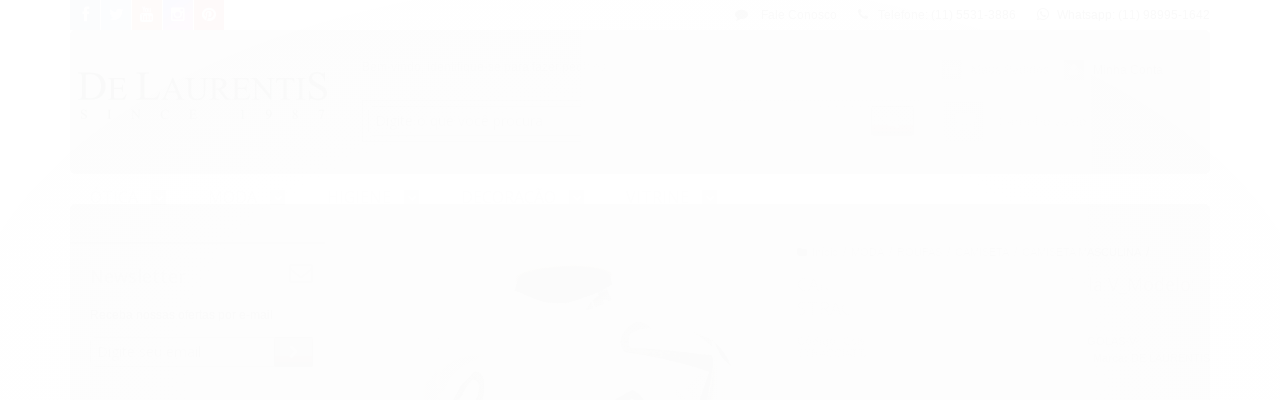

--- FILE ---
content_type: text/html; charset=utf-8
request_url: https://www.delaurentis.com.br/camiseta-malha-masculina-gola-v-modelo-stracciatta-cor-branco
body_size: 20397
content:

<!DOCTYPE html>
<html lang="pt-br">
  <head>
    <meta charset="utf-8">
    <meta content='width=device-width, initial-scale=1.0, maximum-scale=2.0' name='viewport' />
    <title>CAMISETA MALHA MASCULINA_Gola V_Modelo: STRACCIATTA cor Branco - Personalize sua ótica com a sua marca. DE LAURENTIS: pioneira em design e qualidade.</title>
    <meta http-equiv="X-UA-Compatible" content="IE=edge">
    <meta name="generator" content="Loja Integrada" />

    <link rel="dns-prefetch" href="https://cdn.awsli.com.br/">
    <link rel="preconnect" href="https://cdn.awsli.com.br/">
    <link rel="preconnect" href="https://fonts.googleapis.com">
    <link rel="preconnect" href="https://fonts.gstatic.com" crossorigin>

    
  
      <meta property="og:url" content="https://www.delaurentis.com.br/camiseta-malha-masculina-gola-v-modelo-stracciatta-cor-branco" />
      <meta property="og:type" content="website" />
      <meta property="og:site_name" content="DE LAURENTIS" />
      <meta property="og:locale" content="pt_BR" />
    
  <!-- Metadata para o facebook -->
  <meta property="og:type" content="website" />
  <meta property="og:title" content="CAMISETA MALHA MASCULINA_Gola V_Modelo: STRACCIATTA cor Branco" />
  <meta property="og:image" content="https://cdn.awsli.com.br/800x800/313/313751/produto/34651074/camiseta-malha-masculina-gola-v-modelo-stracciatta-cor-branco-3152e076.jpg" />
  <meta name="twitter:card" content="product" />
  
    <meta name="twitter:site" content="@delaurentis_bra" />
    <meta name="twitter:creator" content="@delaurentis_bra" />
  
  <meta name="twitter:domain" content="www.delaurentis.com.br" />
  <meta name="twitter:url" content="https://www.delaurentis.com.br/camiseta-malha-masculina-gola-v-modelo-stracciatta-cor-branco?utm_source=twitter&utm_medium=twitter&utm_campaign=twitter" />
  <meta name="twitter:title" content="CAMISETA MALHA MASCULINA_Gola V_Modelo: STRACCIATTA cor Branco" />
  <meta name="twitter:description" content="Caso esteja sem disponibilidade de estoque, o prazo de produção mínimo é de 7 dias úteis. Sem considerar o prazo dos Correios." />
  <meta name="twitter:image" content="https://cdn.awsli.com.br/300x300/313/313751/produto/34651074/camiseta-malha-masculina-gola-v-modelo-stracciatta-cor-branco-3152e076.jpg" />
  <meta name="twitter:label1" content="Código" />
  <meta name="twitter:data1" content="ColecoesCSTA-CAMISETA-MALHA-MASCULINA-GOLAS-V-STRACCIATTA-BRANCO" />
  <meta name="twitter:label2" content="Disponibilidade" />
  <meta name="twitter:data2" content="Disponível" />


    
  
    <script>
      setTimeout(function() {
        if (typeof removePageLoading === 'function') {
          removePageLoading();
        };
      }, 7000);
    </script>
  



    

  

    <link rel="canonical" href="https://www.delaurentis.com.br/camiseta-malha-masculina-gola-v-modelo-stracciatta-cor-branco" />
  



  <meta name="description" content="Caso esteja sem disponibilidade de estoque, o prazo de produção mínimo é de 7 dias úteis. Sem considerar o prazo dos Correios." />
  <meta property="og:description" content="Caso esteja sem disponibilidade de estoque, o prazo de produção mínimo é de 7 dias úteis. Sem considerar o prazo dos Correios." />







  <meta name="robots" content="index, follow" />



    
      <link rel="shortcut icon" href="https://cdn.awsli.com.br/production/static/whitelabel/lojaintegrada/img/icone.png">
    
    
      <meta name="theme-color" content="#a8a2a2">
    

    
      <link rel="stylesheet" href="https://cdn.awsli.com.br/production/static/loja/estrutura/v1/css/all.min.css?v=b29f0c6" type="text/css">
    
    <!--[if lte IE 8]><link rel="stylesheet" href="https://cdn.awsli.com.br/production/static/loja/estrutura/v1/css/ie-fix.min.css" type="text/css"><![endif]-->
    <!--[if lte IE 9]><style type="text/css">.lateral-fulbanner { position: relative; }</style><![endif]-->

    

    
    
      <link href="https://fonts.googleapis.com/css2?family=Open%20Sans:wght@300;400;600;700&display=swap" rel="stylesheet">
    

    
      <link rel="stylesheet" href="https://cdn.awsli.com.br/production/static/loja/estrutura/v1/css/bootstrap-responsive.css?v=b29f0c6" type="text/css">
      <link rel="stylesheet" href="https://cdn.awsli.com.br/production/static/loja/estrutura/v1/css/style-responsive.css?v=b29f0c6">
    

    <link rel="stylesheet" href="/tema.css?v=20250310-161530">

    

    <script type="text/javascript">
      var LOJA_ID = 313751;
      var MEDIA_URL = "https://cdn.awsli.com.br/";
      var API_URL_PUBLIC = 'https://api.awsli.com.br/';
      
        var CARRINHO_PRODS = [];
      
      var ENVIO_ESCOLHIDO = 0;
      var ENVIO_ESCOLHIDO_CODE = 0;
      var CONTRATO_INTERNACIONAL = false;
      var CONTRATO_BRAZIL = !CONTRATO_INTERNACIONAL;
      var IS_STORE_ASYNC = true;
      var IS_CLIENTE_ANONIMO = false;
    </script>

    

    <!-- Editor Visual -->
    

    <script>
      

      const isPreview = JSON.parse(sessionStorage.getItem('preview', true));
      if (isPreview) {
        const url = location.href
        location.search === '' && url + (location.search = '?preview=None')
      }
    </script>

    
      <script src="https://cdn.awsli.com.br/production/static/loja/estrutura/v1/js/all.min.js?v=b29f0c6"></script>
    
    <!-- HTML5 shim and Respond.js IE8 support of HTML5 elements and media queries -->
    <!--[if lt IE 9]>
      <script src="https://oss.maxcdn.com/html5shiv/3.7.2/html5shiv.min.js"></script>
      <script src="https://oss.maxcdn.com/respond/1.4.2/respond.min.js"></script>
    <![endif]-->

    <link rel="stylesheet" href="https://cdn.awsli.com.br/production/static/loja/estrutura/v1/css/slick.min.css" type="text/css">
    <script src="https://cdn.awsli.com.br/production/static/loja/estrutura/v1/js/slick.min.js?v=b29f0c6"></script>
    <link rel="stylesheet" href="https://cdn.awsli.com.br/production/static/css/jquery.fancybox.min.css" type="text/css" />
    <script src="https://cdn.awsli.com.br/production/static/js/jquery/jquery.fancybox.pack.min.js"></script>

    
    

  
  <link rel="stylesheet" href="https://cdn.awsli.com.br/production/static/loja/estrutura/v1/css/imagezoom.min.css" type="text/css">
  <script src="https://cdn.awsli.com.br/production/static/loja/estrutura/v1/js/jquery.imagezoom.min.js"></script>

  <script type="text/javascript">
    var PRODUTO_ID = '34651074';
    var URL_PRODUTO_FRETE_CALCULAR = 'https://www.delaurentis.com.br/carrinho/frete';
    var variacoes = [{34651077: [139499, 37096, 38418, 3956886]}, {34651078: [139499, 37096, 38419, 3956886]}, {34651076: [139499, 37096, 38417, 3956886]}, {34651075: [139499, 37096, 38416, 3956886]}, {34651079: [139499, 37096, 38420, 3956886]}];
    var grades = [32769, 8945, 8950, 261733];
    var imagem_grande = "https://cdn.awsli.com.br/2500x2500/313/313751/produto/34651074/camiseta-malha-masculina-gola-v-modelo-stracciatta-cor-branco-3152e076.jpg";
    var produto_grades_imagens = {};
    var produto_preco_sob_consulta = false;
    var produto_preco = 90.00;
  </script>
  <script type="text/javascript" src="https://cdn.awsli.com.br/production/static/loja/estrutura/v1/js/produto.min.js?v=b29f0c6"></script>
  <script type="text/javascript" src="https://cdn.awsli.com.br/production/static/loja/estrutura/v1/js/eventos-pixel-produto.min.js?v=b29f0c6"></script>


    
      
        <!-- Facebook Pixel Code -->
<script>
!function(f,b,e,v,n,t,s){if(f.fbq)return;n=f.fbq=function(){n.callMethod?
n.callMethod.apply(n,arguments):n.queue.push(arguments)};if(!f._fbq)f._fbq=n;
n.push=n;n.loaded=!0;n.version='2.0';n.queue=[];t=b.createElement(e);t.async=!0;
t.src=v;s=b.getElementsByTagName(e)[0];s.parentNode.insertBefore(t,s)}(window,
document,'script','https://connect.facebook.net/en_US/fbevents.js');

fbq('init', '179651189771234');
fbq('track', "PageView");


  fbq('track', 'ViewContent', {
    
      content_type: 'product_group',
    
    content_ids: ['ColecoesCSTA-CAMISETA-MALHA-MASCULINA-GOLAS-V-STRACCIATTA-BRANCO'],
    content_name: 'CAMISETA MALHA MASCULINA_Gola V_Modelo: STRACCIATTA cor Branco',
    value: 90.00,
    currency: 'BRL'
  });



</script>
<noscript><img height="1" width="1" style="display:none"
src="https://www.facebook.com/tr?id=179651189771234&ev=PageView&noscript=1"
/></noscript>
<!-- End Facebook Pixel Code -->
      
        <script type="text/javascript">
  $(document).ready(function() {
    $('#comentarios-container').show();
    $('#comentarios-container #facebook_comments').append('<div class="fb-comments" data-href="http://www.delaurentis.com.br/camiseta-malha-masculina-gola-v-modelo-stracciatta-cor-branco" data-width="100%" data-numposts="3" data-colorscheme="light"></div>');
  });
</script>
      
        <script>
  (function(i,s,o,g,r,a,m){i['GoogleAnalyticsObject']=r;i[r]=i[r]||function(){
  (i[r].q=i[r].q||[]).push(arguments)},i[r].l=1*new Date();a=s.createElement(o),
  m=s.getElementsByTagName(o)[0];a.async=1;a.src=g;m.parentNode.insertBefore(a,m)
  })(window,document,'script','//www.google-analytics.com/analytics.js','ga');

  ga('create', 'UA-159325484-1', document.domain.replace(/^(www|store|loja)\./,''));
  ga('require', 'displayfeatures');
  
  
    ga('set', 'ecomm_prodid', 'ColecoesCSTA-CAMISETA-MALHA-MASCULINA-GOLAS-V-STRACCIATTA-BRANCO');
    ga('set', 'ecomm_pagetype', 'product');
    
      ga('set', 'ecomm_totalvalue', '90.0');
    
  
  
  
  ga('send', 'pageview');
</script>

      
    

    
<script>
  var url = '/_events/api/setEvent';

  var sendMetrics = function(event, user = {}) {
    var unique_identifier = uuidv4();

    try {
      var data = {
        request: {
          id: unique_identifier,
          environment: 'production'
        },
        store: {
          id: 313751,
          name: 'DE LAURENTIS',
          test_account: false,
          has_meta_app: window.has_meta_app ?? false,
          li_search: true
        },
        device: {
          is_mobile: /Mobi/.test(window.navigator.userAgent),
          user_agent: window.navigator.userAgent,
          ip: '###device_ip###'
        },
        page: {
          host: window.location.hostname,
          path: window.location.pathname,
          search: window.location.search,
          type: 'product',
          title: document.title,
          referrer: document.referrer
        },
        timestamp: '###server_timestamp###',
        user_timestamp: new Date().toISOString(),
        event,
        origin: 'store'
      };

      if (window.performance) {
        var [timing] = window.performance.getEntriesByType('navigation');

        data['time'] = {
          server_response: Math.round(timing.responseStart - timing.requestStart)
        };
      }

      var _user = {},
          user_email_cookie = $.cookie('user_email'),
          user_data_cookie = $.cookie('LI-UserData');

      if (user_email_cookie) {
        var user_email = decodeURIComponent(user_email_cookie);

        _user['email'] = user_email;
      }

      if (user_data_cookie) {
        var user_data = JSON.parse(user_data_cookie);

        _user['logged'] = user_data.logged;
        _user['id'] = user_data.id ?? undefined;
      }

      $.each(user, function(key, value) {
        _user[key] = value;
      });

      if (!$.isEmptyObject(_user)) {
        data['user'] = _user;
      }

      try {
        var session_identifier = $.cookie('li_session_identifier');

        if (!session_identifier) {
          session_identifier = uuidv4();
        };

        var expiration_date = new Date();

        expiration_date.setTime(expiration_date.getTime() + (30 * 60 * 1000)); // 30 minutos

        $.cookie('li_session_identifier', session_identifier, {
          expires: expiration_date,
          path: '/'
        });

        data['session'] = {
          id: session_identifier
        };
      } catch (err) { }

      try {
        var user_session_identifier = $.cookie('li_user_session_identifier');

        if (!user_session_identifier) {
          user_session_identifier = uuidv4();

          $.cookie('li_user_session_identifier', user_session_identifier, {
            path: '/'
          });
        };

        data['user_session'] = {
          id: user_session_identifier
        };
      } catch (err) { }

      var _cookies = {},
          fbc = $.cookie('_fbc'),
          fbp = $.cookie('_fbp');

      if (fbc) {
        _cookies['fbc'] = fbc;
      }

      if (fbp) {
        _cookies['fbp'] = fbp;
      }

      if (!$.isEmptyObject(_cookies)) {
        data['session']['cookies'] = _cookies;
      }

      try {
        var ab_test_cookie = $.cookie('li_ab_test_running');

        if (ab_test_cookie) {
          var ab_test = JSON.parse(atob(ab_test_cookie));

          if (ab_test.length) {
            data['store']['ab_test'] = ab_test;
          }
        }
      } catch (err) { }

      var _utm = {};

      $.each(sessionStorage, function(key, value) {
        if (key.startsWith('utm_')) {
          var name = key.split('_')[1];

          _utm[name] = value;
        }
      });

      if (!$.isEmptyObject(_utm)) {
        data['session']['utm'] = _utm;
      }

      var controller = new AbortController();

      setTimeout(function() {
        controller.abort();
      }, 5000);

      fetch(url, {
        keepalive: true,
        method: 'POST',
        headers: {
          'Content-Type': 'application/json'
        },
        body: JSON.stringify({ data }),
        signal: controller.signal
      });
    } catch (err) { }

    return unique_identifier;
  }
</script>

    
<script>
  (function() {
    var initABTestHandler = function() {
      try {
        if ($.cookie('li_ab_test_running')) {
          return
        };
        var running_tests = [];

        
        
        
        

        var running_tests_to_cookie = JSON.stringify(running_tests);
        running_tests_to_cookie = btoa(running_tests_to_cookie);
        $.cookie('li_ab_test_running', running_tests_to_cookie, {
          path: '/'
        });

        
        if (running_tests.length > 0) {
          setTimeout(function() {
            $.ajax({
              url: "/conta/status"
            });
          }, 500);
        };

      } catch (err) { }
    }
    setTimeout(initABTestHandler, 500);
  }());
</script>

    
<script>
  $(function() {
    // Clicar em um produto
    $('.listagem-item').click(function() {
      var row, column;

      var $list = $(this).closest('[data-produtos-linha]'),
          index = $(this).closest('li').index();

      if($list.find('.listagem-linha').length === 1) {
        var productsPerRow = $list.data('produtos-linha');

        row = Math.floor(index / productsPerRow) + 1;
        column = (index % productsPerRow) + 1;
      } else {
        row = $(this).closest('.listagem-linha').index() + 1;
        column = index + 1;
      }

      var body = {
        item_id: $(this).attr('data-id'),
        item_sku: $(this).find('.produto-sku').text(),
        item_name: $(this).find('.nome-produto').text().trim(),
        item_row: row,
        item_column: column
      };

      var eventID = sendMetrics({
        type: 'event',
        name: 'select_product',
        data: body
      });

      $(document).trigger('li_select_product', [eventID, body]);
    });

    // Clicar no "Fale Conosco"
    $('#modalContato').on('show', function() {
      var value = 'Fale Conosco';

      var eventID = sendMetrics({
        type: 'event',
        name: 'start_contact',
        data: { text: value }
      });

      $(document).trigger('li_start_contact', [eventID, value]);
    });

    // Clicar no WhatsApp
    $('.li-whatsapp a').click(function() {
      var value = 'WhatsApp';

      var eventID = sendMetrics({
        type: 'event',
        name: 'start_contact',
        data: { text: value }
      });

      $(document).trigger('li_start_contact', [eventID, value]);
    });

    
      // Visualizar o produto
      var body = {
        item_id: '34651074',
        item_sku: 'ColecoesCSTA-CAMISETA-MALHA-MASCULINA-GOLAS-V-STRACCIATTA-BRANCO',
        item_name: 'CAMISETA MALHA MASCULINA_Gola V_Modelo: STRACCIATTA cor Branco',
        item_category: 'CAMISETA MASCULINA',
        item_type: 'product_group',
        
          full_price: 90.00,
          promotional_price: null,
          price: 90.00,
        
        quantity: 1
      };

      var params = new URLSearchParams(window.location.search),
          recommendation_shelf = null,
          recommendation = {};

      if (
        params.has('recomendacao_id') &&
        params.has('email_ref') &&
        params.has('produtos_recomendados')
      ) {
        recommendation['email'] = {
          id: params.get('recomendacao_id'),
          email_id: params.get('email_ref'),
          products: $.map(params.get('produtos_recomendados').split(','), function(value) {
            return parseInt(value)
          })
        };
      }

      if (recommendation_shelf) {
        recommendation['shelf'] = recommendation_shelf;
      }

      if (!$.isEmptyObject(recommendation)) {
        body['recommendation'] = recommendation;
      }

      var eventID = sendMetrics({
        type: 'pageview',
        name: 'view_product',
        data: body
      });

      $(document).trigger('li_view_product', [eventID, body]);

      // Calcular frete
      $('#formCalcularCep').submit(function() {
        $(document).ajaxSuccess(function(event, xhr, settings) {
          try {
            var url = new URL(settings.url);

            if(url.pathname !== '/carrinho/frete') return;

            var data = xhr.responseJSON;

            if(data.error) return;

            var params = url.searchParams;

            var body = {
              zipcode: params.get('cep'),
              deliveries: $.map(data, function(delivery) {
                if(delivery.msgErro) return;

                return {
                  id: delivery.id,
                  name: delivery.name,
                  price: delivery.price,
                  delivery_time: delivery.deliveryTime
                };
              })
            };

            var eventID = sendMetrics({
              type: 'event',
              name: 'calculate_shipping',
              data: body
            });

            $(document).trigger('li_calculate_shipping', [eventID, body]);

            $(document).off('ajaxSuccess');
          } catch(error) {}
        });
      });

      // Visualizar compre junto
      $(document).on('buy_together_ready', function() {
        var $buyTogether = $('.compre-junto');

        var observer = new IntersectionObserver(function(entries) {
          entries.forEach(function(entry) {
            if(entry.isIntersecting) {
              var body = {
                title: $buyTogether.find('.compre-junto__titulo').text(),
                id: $buyTogether.data('id'),
                items: $buyTogether.find('.compre-junto__produto').map(function() {
                  var $product = $(this);

                  return {
                    item_id: $product.attr('data-id'),
                    item_sku: $product.attr('data-code'),
                    item_name: $product.find('.compre-junto__nome').text(),
                    full_price: $product.find('.compre-junto__preco--regular').data('price') || null,
                    promotional_price: $product.find('.compre-junto__preco--promocional').data('price') || null
                  };
                }).get()
              };

              var eventID = sendMetrics({
                type: 'event',
                name: 'view_buy_together',
                data: body
              });

              $(document).trigger('li_view_buy_together', [eventID, body]);

              observer.disconnect();
            }
          });
        }, { threshold: 1.0 });

        observer.observe($buyTogether.get(0));

        $('.compre-junto__atributo--grade').click(function(event) {
          if(!event.originalEvent) return;

          var body = {
            grid_name: $(this).closest('.compre-junto__atributos').data('grid'),
            variation_name: $(this).data('variation')
          };

          var eventID = sendMetrics({
            type: 'event',
            name: 'select_buy_together_variation',
            data: body
          });

          $(document).trigger('li_select_buy_together_variation', [eventID, body]);
        });

        $('.compre-junto__atributo--lista').change(function(event) {
          if(!event.originalEvent) return;

          var $selectedOption = $(this).find('option:selected');

          if(!$selectedOption.is('[value]')) return;

          var body = {
            grid_name: $(this).closest('.compre-junto__atributos').data('grid'),
            variation_name: $selectedOption.text()
          };

          var eventID = sendMetrics({
            type: 'event',
            name: 'select_buy_together_variation',
            data: body
          });

          $(document).trigger('li_select_buy_together_variation', [eventID, body]);
        });
      });

      // Selecionar uma variação
      $('.atributo-item').click(function(event) {
        if(!event.originalEvent) return;

        var body = {
          grid_name: $(this).data('grade-nome'),
          variation_name: $(this).data('variacao-nome')
        };

        var eventID = sendMetrics({
          type: 'event',
          name: 'select_variation',
          data: body
        });

        $(document).trigger('li_select_variation', [eventID, body]);
      });
    
  });
</script>


    

    
      
    

    

    

    
  <link rel="manifest" href="/manifest.json" />




  </head>
  <body class="pagina-produto produto-34651074   ">
    <div id="fb-root"></div>
    
  
    <div id="full-page-loading">
      <div class="conteiner" style="height: 100%;">
        <div class="loading-placeholder-content">
          <div class="loading-placeholder-effect loading-placeholder-header"></div>
          <div class="loading-placeholder-effect loading-placeholder-body"></div>
        </div>
      </div>
      <script>
        var is_full_page_loading = true;
        function removePageLoading() {
          if (is_full_page_loading) {
            try {
              $('#full-page-loading').remove();
            } catch(e) {}
            try {
              var div_loading = document.getElementById('full-page-loading');
              if (div_loading) {
                div_loading.remove();
              };
            } catch(e) {}
            is_full_page_loading = false;
          };
        };
        $(function() {
          setTimeout(function() {
            removePageLoading();
          }, 1);
        });
      </script>
      <style>
        #full-page-loading { position: fixed; z-index: 9999999; margin: auto; top: 0; left: 0; bottom: 0; right: 0; }
        #full-page-loading:before { content: ''; display: block; position: fixed; top: 0; left: 0; width: 100%; height: 100%; background: rgba(255, 255, 255, .98); background: radial-gradient(rgba(255, 255, 255, .99), rgba(255, 255, 255, .98)); }
        .loading-placeholder-content { height: 100%; display: flex; flex-direction: column; position: relative; z-index: 1; }
        .loading-placeholder-effect { background-color: #F9F9F9; border-radius: 5px; width: 100%; animation: pulse-loading 1.5s cubic-bezier(0.4, 0, 0.6, 1) infinite; }
        .loading-placeholder-content .loading-placeholder-body { flex-grow: 1; margin-bottom: 30px; }
        .loading-placeholder-content .loading-placeholder-header { height: 20%; min-height: 100px; max-height: 200px; margin: 30px 0; }
        @keyframes pulse-loading{50%{opacity:.3}}
      </style>
    </div>
  



    
      
        


<div class="barra-inicial fundo-secundario">
  <div class="conteiner">
    <div class="row-fluid">
      <div class="lista-redes span3 hidden-phone">
        
          <ul>
            
              <li>
                <a href="https://facebook.com/delaurentisbrazil" target="_blank" aria-label="Siga nos no Facebook"><i class="icon-facebook"></i></a>
              </li>
            
            
            
              <li>
                <a href="https://twitter.com/delaurentis_bra" target="_blank" aria-label="Siga nos no Twitter"><i class="icon-twitter"></i></a>
              </li>
            
            
              <li>
                <a href="https://youtube.com.br/DeLaurentisBrazil" target="_blank" aria-label="Siga nos no Youtube"><i class="icon-youtube"></i></a>
              </li>
            
            
              <li>
                <a href="https://instagram.com/delaurentis_brazil" target="_blank" aria-label="Siga nos no Instagram"><i class="icon-instagram"></i></a>
              </li>
            
            
              <li>
                <a href="https://pinterest.com/del0749/" target="_blank" aria-label="Siga nos no Pinterest"><i class="icon-pinterest"></i></a>
              </li>
            
            
          </ul>
        
      </div>
      <div class="canais-contato span9">
        <ul>
          <li class="hidden-phone">
            <a href="#modalContato" data-toggle="modal" data-target="#modalContato">
              <i class="icon-comment"></i>
              Fale Conosco
            </a>
          </li>
          
            <li>
              <span>
                <i class="icon-phone"></i>Telefone: (11) 5531-3886
              </span>
            </li>
          
          
            <li class="tel-whatsapp">
              <span>
                <i class="fa fa-whatsapp"></i>Whatsapp: (11) 98995-1642
              </span>
            </li>
          
          
        </ul>
      </div>
    </div>
  </div>
</div>

      
    

    <div class="conteiner-principal">
      
        
          
<div id="cabecalho">

  <div class="atalhos-mobile visible-phone fundo-secundario borda-principal">
    <ul>

      <li><a href="https://www.delaurentis.com.br/" class="icon-home"> </a></li>
      
      <li class="fundo-principal"><a href="https://www.delaurentis.com.br/carrinho/index" class="icon-shopping-cart"> </a></li>
      
      
        <li class="menu-user-logged" style="display: none;"><a href="https://www.delaurentis.com.br/conta/logout" class="icon-signout menu-user-logout"> </a></li>
      
      
      <li><a href="https://www.delaurentis.com.br/conta/index" class="icon-user"> </a></li>
      
      <li class="vazia"><span>&nbsp;</span></li>

    </ul>
  </div>

  <div class="conteiner">
    <div class="row-fluid">
      <div class="span3">
        <h2 class="logo cor-secundaria">
          <a href="https://www.delaurentis.com.br/" title="DE LAURENTIS">
            
            <img src="https://cdn.awsli.com.br/400x300/313/313751/logo/38fa11a9eb.png" alt="DE LAURENTIS" />
            
          </a>
        </h2>


      </div>

      <div class="conteudo-topo span9">
        <div class="superior row-fluid hidden-phone">
          <div class="span8">
            
              
                <div class="btn-group menu-user-logged" style="display: none;">
                  <a href="https://www.delaurentis.com.br/conta/index" class="botao secundario pequeno dropdown-toggle" data-toggle="dropdown">
                    Olá, <span class="menu-user-name"></span>
                    <span class="icon-chevron-down"></span>
                  </a>
                  <ul class="dropdown-menu">
                    <li>
                      <a href="https://www.delaurentis.com.br/conta/index" title="Minha conta">Minha conta</a>
                    </li>
                    
                      <li>
                        <a href="https://www.delaurentis.com.br/conta/pedido/listar" title="Minha conta">Meus pedidos</a>
                      </li>
                    
                    <li>
                      <a href="https://www.delaurentis.com.br/conta/favorito/listar" title="Meus favoritos">Meus favoritos</a>
                    </li>
                    <li>
                      <a href="https://www.delaurentis.com.br/conta/logout" title="Sair" class="menu-user-logout">Sair</a>
                    </li>
                  </ul>
                </div>
              
              
                <a href="https://www.delaurentis.com.br/conta/login" class="bem-vindo cor-secundaria menu-user-welcome">
                  Bem-vindo, <span class="cor-principal">identifique-se</span> para fazer pedidos
                </a>
              
            
          </div>
          <div class="span4">
            <ul class="acoes-conta borda-alpha">
              
                <li>
                  <i class="icon-list fundo-principal"></i>
                  <a href="https://www.delaurentis.com.br/conta/pedido/listar" class="cor-secundaria">Meus Pedidos</a>
                </li>
              
              
                <li>
                  <i class="icon-user fundo-principal"></i>
                  <a href="https://www.delaurentis.com.br/conta/index" class="cor-secundaria">Minha Conta</a>
                </li>
              
            </ul>
          </div>
        </div>

        <div class="inferior row-fluid ">
          <div class="span8 busca-mobile">
            <a href="javascript:;" class="atalho-menu visible-phone icon-th botao principal"> </a>

            <div class="busca borda-alpha">
              <form id="form-buscar" action="/buscar" method="get">
                <input id="auto-complete" type="text" name="q" placeholder="Digite o que você procura" value="" autocomplete="off" maxlength="255" />
                <button class="botao botao-busca icon-search fundo-secundario" aria-label="Buscar"></button>
              </form>
            </div>

          </div>

          
            <div class="span4 hidden-phone">
              

  <div class="carrinho vazio">
    
      <a href="https://www.delaurentis.com.br/carrinho/index">
        <i class="icon-shopping-cart fundo-principal"></i>
        <strong class="qtd-carrinho titulo cor-secundaria" style="display: none;">0</strong>
        <span style="display: none;">
          
            <b class="titulo cor-secundaria"><span>Meu Carrinho</span></b>
          
          <span class="cor-secundaria">Produtos adicionados</span>
        </span>
        
          <span class="titulo cor-secundaria vazio-text">Carrinho vazio</span>
        
      </a>
    
    <div class="carrinho-interno-ajax"></div>
  </div>
  
<div class="minicart-placeholder" style="display: none;">
  <div class="carrinho-interno borda-principal">
    <ul>
      <li class="minicart-item-modelo">
        
          <div class="preco-produto com-promocao destaque-preco preco-restrito">
            <div>
              <s class="preco-venda">
                R$ --PRODUTO_PRECO_DE--
              </s>
              <strong class="preco-promocional cor-principal">
                R$ --PRODUTO_PRECO_POR--
              </strong>
            </div>
          </div>
        
        <a data-href="--PRODUTO_URL--" class="imagem-produto">
          <img data-src="https://cdn.awsli.com.br/64x64/--PRODUTO_IMAGEM--" alt="--PRODUTO_NOME--" />
        </a>
        <a data-href="--PRODUTO_URL--" class="nome-produto cor-secundaria">
          --PRODUTO_NOME--
        </a>
        <div class="produto-sku hide">--PRODUTO_SKU--</div>
      </li>
    </ul>
    <div class="carrinho-rodape">
      <span class="carrinho-info">
        
          <i>--CARRINHO_QUANTIDADE-- produto no carrinho</i>
        
        
          
        
      </span>
      <a href="https://www.delaurentis.com.br/carrinho/index" class="botao principal">
        
          <i class="icon-shopping-cart"></i>Ir para o carrinho
        
      </a>
    </div>
  </div>
</div>



            </div>
          
        </div>

      </div>
    </div>
    


  
    
      
<div class="menu superior">
  <ul class="nivel-um">
    


    


    
      <li class="categoria-id-16777765 com-filho borda-principal">
        <a href="https://www.delaurentis.com.br/otica" title="ÓTICA">
          <strong class="titulo cor-secundaria">ÓTICA</strong>
          
            <i class="icon-chevron-down fundo-secundario"></i>
          
        </a>
        
          <ul class="nivel-dois borda-alpha">
            

  <li class="categoria-id-16777766 com-filho">
    <a href="https://www.delaurentis.com.br/complementos" title="COMPLEMENTOS">
      
        <i class="icon-chevron-right fundo-secundario"></i>
      
      COMPLEMENTOS
    </a>
    
      <ul class="nivel-tres">
        
          

  <li class="categoria-id-16777801 com-filho">
    <a href="https://www.delaurentis.com.br/broches" title="BROCHES">
      
        <i class="icon-chevron-right fundo-secundario"></i>
      
      BROCHES
    </a>
    
      <ul class="nivel-tres">
        
          

  <li class="categoria-id-16777804 ">
    <a href="https://www.delaurentis.com.br/banhado" title="BANHADO">
      
      BANHADO
    </a>
    
  </li>

  <li class="categoria-id-16777803 ">
    <a href="https://www.delaurentis.com.br/esmalte" title="ESMALTE">
      
      ESMALTE
    </a>
    
  </li>

  <li class="categoria-id-16777802 ">
    <a href="https://www.delaurentis.com.br/strass" title="STRASS">
      
      STRASS
    </a>
    
  </li>


        
      </ul>
    
  </li>

  <li class="categoria-id-16777767 com-filho">
    <a href="https://www.delaurentis.com.br/complemento-correntes" title="CORRENTES">
      
        <i class="icon-chevron-right fundo-secundario"></i>
      
      CORRENTES
    </a>
    
      <ul class="nivel-tres">
        
          

  <li class="categoria-id-16943967 ">
    <a href="https://www.delaurentis.com.br/categoria/16943967.html" title="ALUMíNIO">
      
      ALUMíNIO
    </a>
    
  </li>

  <li class="categoria-id-16777774 ">
    <a href="https://www.delaurentis.com.br/aluminio" title="ALUMÍNIO">
      
      ALUMÍNIO
    </a>
    
  </li>

  <li class="categoria-id-16777771 ">
    <a href="https://www.delaurentis.com.br/correntes-catena" title="CATENA">
      
      CATENA
    </a>
    
  </li>

  <li class="categoria-id-16777768 ">
    <a href="https://www.delaurentis.com.br/correntes-catenelle" title="CATENELLE">
      
      CATENELLE
    </a>
    
  </li>

  <li class="categoria-id-16777816 ">
    <a href="https://www.delaurentis.com.br/cordao-camurca" title="CORDÃO CAMURÇA">
      
      CORDÃO CAMURÇA
    </a>
    
  </li>

  <li class="categoria-id-16777817 ">
    <a href="https://www.delaurentis.com.br/camurca-tcheco" title="CORDÃO CAMURÇA TCHECO">
      
      CORDÃO CAMURÇA TCHECO
    </a>
    
  </li>

  <li class="categoria-id-16777784 ">
    <a href="https://www.delaurentis.com.br/cordaoetnia" title="CORDÃO ETNIA">
      
      CORDÃO ETNIA
    </a>
    
  </li>

  <li class="categoria-id-16777818 ">
    <a href="https://www.delaurentis.com.br/cordaokorino" title="CORDÃO KORINO">
      
      CORDÃO KORINO
    </a>
    
  </li>

  <li class="categoria-id-16777798 ">
    <a href="https://www.delaurentis.com.br/cordaoneoprene" title="CORDÃO NEOPRENE">
      
      CORDÃO NEOPRENE
    </a>
    
  </li>

  <li class="categoria-id-16806506 ">
    <a href="https://www.delaurentis.com.br/cordao-velcro" title="CORDÃO VELCRO">
      
      CORDÃO VELCRO
    </a>
    
  </li>

  <li class="categoria-id-16777778 ">
    <a href="https://www.delaurentis.com.br/couro-trancado" title="COURO TRANÇADO">
      
      COURO TRANÇADO
    </a>
    
  </li>

  <li class="categoria-id-16777805 com-filho">
    <a href="https://www.delaurentis.com.br/metal" title="METAL">
      
        <i class="icon-chevron-right fundo-secundario"></i>
      
      METAL
    </a>
    
      <ul class="nivel-tres">
        
          

  <li class="categoria-id-16777807 ">
    <a href="https://www.delaurentis.com.br/metal--a" title="A">
      
      A
    </a>
    
  </li>

  <li class="categoria-id-16777808 ">
    <a href="https://www.delaurentis.com.br/metal-b" title="B">
      
      B
    </a>
    
  </li>

  <li class="categoria-id-16777810 ">
    <a href="https://www.delaurentis.com.br/metal-c" title="C">
      
      C
    </a>
    
  </li>

  <li class="categoria-id-16777809 ">
    <a href="https://www.delaurentis.com.br/especial" title="ESPECIAL">
      
      ESPECIAL
    </a>
    
  </li>

  <li class="categoria-id-16777806 ">
    <a href="https://www.delaurentis.com.br/lm" title="LM">
      
      LM
    </a>
    
  </li>


        
      </ul>
    
  </li>

  <li class="categoria-id-16777819 ">
    <a href="https://www.delaurentis.com.br/correntes-micanga" title="MIÇANGA">
      
      MIÇANGA
    </a>
    
  </li>

  <li class="categoria-id-16777789 ">
    <a href="https://www.delaurentis.com.br/correntes-occhialini" title="OCCHIALINI">
      
      OCCHIALINI
    </a>
    
  </li>

  <li class="categoria-id-16777783 ">
    <a href="https://www.delaurentis.com.br/corrente-pallas" title="PALLAS">
      
      PALLAS
    </a>
    
  </li>

  <li class="categoria-id-16777781 ">
    <a href="https://www.delaurentis.com.br/sicurezza" title="SICUREZZA">
      
      SICUREZZA
    </a>
    
  </li>

  <li class="categoria-id-16777772 ">
    <a href="https://www.delaurentis.com.br/corrente-tcheco" title="TCHECO">
      
      TCHECO
    </a>
    
  </li>

  <li class="categoria-id-16777815 ">
    <a href="https://www.delaurentis.com.br/tecido" title="TECIDO">
      
      TECIDO
    </a>
    
  </li>


        
      </ul>
    
  </li>

  <li class="categoria-id-17198651 ">
    <a href="https://www.delaurentis.com.br/2022-03-17-10-50-24" title="LIMPA LENTES">
      
      LIMPA LENTES
    </a>
    
  </li>

  <li class="categoria-id-16777812 ">
    <a href="https://www.delaurentis.com.br/microfibra" title="MICROFIBRA">
      
      MICROFIBRA
    </a>
    
  </li>

  <li class="categoria-id-16777769 com-filho">
    <a href="https://www.delaurentis.com.br/pingentes" title="PINGENTES">
      
        <i class="icon-chevron-right fundo-secundario"></i>
      
      PINGENTES
    </a>
    
      <ul class="nivel-tres">
        
          

  <li class="categoria-id-16777770 ">
    <a href="https://www.delaurentis.com.br/pingentes-catenelle" title="PINGENTES CATENELLE">
      
      PINGENTES CATENELLE
    </a>
    
  </li>

  <li class="categoria-id-16777786 ">
    <a href="https://www.delaurentis.com.br/pingentes-formas" title="PINGENTES FORMAS">
      
      PINGENTES FORMAS
    </a>
    
  </li>

  <li class="categoria-id-16777785 ">
    <a href="https://www.delaurentis.com.br/pingentes-occhialini" title="PINGENTES OCCHIALINI">
      
      PINGENTES OCCHIALINI
    </a>
    
  </li>

  <li class="categoria-id-16777788 ">
    <a href="https://www.delaurentis.com.br/pingentes-rustico" title="PINGENTES RÚSTICO">
      
      PINGENTES RÚSTICO
    </a>
    
  </li>

  <li class="categoria-id-16777780 ">
    <a href="https://www.delaurentis.com.br/pingentessicurezza" title="PINGENTES SICUREZZA">
      
      PINGENTES SICUREZZA
    </a>
    
  </li>

  <li class="categoria-id-16777787 ">
    <a href="https://www.delaurentis.com.br/pingentes-strass" title="PINGENTES STRASS">
      
      PINGENTES STRASS
    </a>
    
  </li>


        
      </ul>
    
  </li>

  <li class="categoria-id-16777799 ">
    <a href="https://www.delaurentis.com.br/snug" title="SNUG">
      
      SNUG
    </a>
    
  </li>


        
      </ul>
    
  </li>

  <li class="categoria-id-16777794 com-filho">
    <a href="https://www.delaurentis.com.br/estojos" title="ESTOJOS">
      
        <i class="icon-chevron-right fundo-secundario"></i>
      
      ESTOJOS
    </a>
    
      <ul class="nivel-tres">
        
          

  <li class="categoria-id-16777813 ">
    <a href="https://www.delaurentis.com.br/estojo-funny-case" title="ESTOJO FUNNY CASE">
      
      ESTOJO FUNNY CASE
    </a>
    
  </li>

  <li class="categoria-id-16777795 com-filho">
    <a href="https://www.delaurentis.com.br/estojonapa" title="ESTOJO NAPA">
      
        <i class="icon-chevron-right fundo-secundario"></i>
      
      ESTOJO NAPA
    </a>
    
      <ul class="nivel-tres">
        
          

  <li class="categoria-id-16806508 ">
    <a href="https://www.delaurentis.com.br/encaixe" title="ENCAIXE">
      
      ENCAIXE
    </a>
    
  </li>


        
      </ul>
    
  </li>

  <li class="categoria-id-16777800 ">
    <a href="https://www.delaurentis.com.br/estojoneoprene" title="ESTOJO NEOPRENE">
      
      ESTOJO NEOPRENE
    </a>
    
  </li>

  <li class="categoria-id-16777796 ">
    <a href="https://www.delaurentis.com.br/estojopoliester" title="ESTOJO POLIÉSTER">
      
      ESTOJO POLIÉSTER
    </a>
    
  </li>

  <li class="categoria-id-16777814 ">
    <a href="https://www.delaurentis.com.br/estojo-vintage" title="ESTOJO VINTAGE">
      
      ESTOJO VINTAGE
    </a>
    
  </li>


        
      </ul>
    
  </li>

  <li class="categoria-id-16806487 com-filho">
    <a href="https://www.delaurentis.com.br/suprimentos" title="SUPRIMENTOS">
      
        <i class="icon-chevron-right fundo-secundario"></i>
      
      SUPRIMENTOS
    </a>
    
      <ul class="nivel-tres">
        
          

  <li class="categoria-id-16806494 com-filho">
    <a href="https://www.delaurentis.com.br/etiquetas" title="ETIQUETAS">
      
        <i class="icon-chevron-right fundo-secundario"></i>
      
      ETIQUETAS
    </a>
    
      <ul class="nivel-tres">
        
          

  <li class="categoria-id-16806501 ">
    <a href="https://www.delaurentis.com.br/silicone" title="SILICONE">
      
      SILICONE
    </a>
    
  </li>


        
      </ul>
    
  </li>


        
      </ul>
    
  </li>


          </ul>
        
      </li>
    
      <li class="categoria-id-2215807 com-filho borda-principal">
        <a href="https://www.delaurentis.com.br/moda" title="MODA">
          <strong class="titulo cor-secundaria">MODA</strong>
          
            <i class="icon-chevron-down fundo-secundario"></i>
          
        </a>
        
          <ul class="nivel-dois borda-alpha">
            

  <li class="categoria-id-2794871 com-filho">
    <a href="https://www.delaurentis.com.br/acessorios" title="ACESSÓRIOS">
      
        <i class="icon-chevron-right fundo-secundario"></i>
      
      ACESSÓRIOS
    </a>
    
      <ul class="nivel-tres">
        
          

  <li class="categoria-id-2810617 ">
    <a href="https://www.delaurentis.com.br/echarpe" title="ECHARPE">
      
      ECHARPE
    </a>
    
  </li>

  <li class="categoria-id-2794902 ">
    <a href="https://www.delaurentis.com.br/gravata-borboleta" title="GRAVATA BORBOLETA">
      
      GRAVATA BORBOLETA
    </a>
    
  </li>

  <li class="categoria-id-2794900 ">
    <a href="https://www.delaurentis.com.br/lenco" title="LENÇO">
      
      LENÇO
    </a>
    
  </li>


        
      </ul>
    
  </li>

  <li class="categoria-id-13279407 com-filho">
    <a href="https://www.delaurentis.com.br/mascaras-faciais" title="MÁSCARAS FACIAIS">
      
        <i class="icon-chevron-right fundo-secundario"></i>
      
      MÁSCARAS FACIAIS
    </a>
    
      <ul class="nivel-tres">
        
          

  <li class="categoria-id-13279480 ">
    <a href="https://www.delaurentis.com.br/the-mask-neoprene" title="THE MASK NEOPRENE">
      
      THE MASK NEOPRENE
    </a>
    
  </li>


        
      </ul>
    
  </li>

  <li class="categoria-id-2794869 com-filho">
    <a href="https://www.delaurentis.com.br/roupas" title="ROUPAS">
      
        <i class="icon-chevron-right fundo-secundario"></i>
      
      ROUPAS
    </a>
    
      <ul class="nivel-tres">
        
          

  <li class="categoria-id-2806154 ">
    <a href="https://www.delaurentis.com.br/camisa" title="CAMISA">
      
      CAMISA
    </a>
    
  </li>

  <li class="categoria-id-2794894 com-filho">
    <a href="https://www.delaurentis.com.br/camiseta" title="CAMISETA">
      
        <i class="icon-chevron-right fundo-secundario"></i>
      
      CAMISETA
    </a>
    
      <ul class="nivel-tres">
        
          

  <li class="categoria-id-2806611 ">
    <a href="https://www.delaurentis.com.br/camiseta-feminina" title="CAMISETA FEMININA">
      
      CAMISETA FEMININA
    </a>
    
  </li>

  <li class="categoria-id-2806610 ">
    <a href="https://www.delaurentis.com.br/camiseta-masculina" title="CAMISETA MASCULINA">
      
      CAMISETA MASCULINA
    </a>
    
  </li>


        
      </ul>
    
  </li>


        
      </ul>
    
  </li>

  <li class="categoria-id-2794850 com-filho">
    <a href="https://www.delaurentis.com.br/sapatos" title="SAPATOS">
      
        <i class="icon-chevron-right fundo-secundario"></i>
      
      SAPATOS
    </a>
    
      <ul class="nivel-tres">
        
          

  <li class="categoria-id-3145132 ">
    <a href="https://www.delaurentis.com.br/chinelo" title="CHINELO">
      
      CHINELO
    </a>
    
  </li>

  <li class="categoria-id-2794889 ">
    <a href="https://www.delaurentis.com.br/chinelo-borracha" title="CHINELO BORRACHA">
      
      CHINELO BORRACHA
    </a>
    
  </li>

  <li class="categoria-id-2794885 ">
    <a href="https://www.delaurentis.com.br/chinelo-oriente" title="CHINELO ORIENTE">
      
      CHINELO ORIENTE
    </a>
    
  </li>


        
      </ul>
    
  </li>


          </ul>
        
      </li>
    
      <li class="categoria-id-2794872 com-filho borda-principal">
        <a href="https://www.delaurentis.com.br/higiene" title="HIGIENE">
          <strong class="titulo cor-secundaria">HIGIENE</strong>
          
            <i class="icon-chevron-down fundo-secundario"></i>
          
        </a>
        
          <ul class="nivel-dois borda-alpha">
            

  <li class="categoria-id-2794873 com-filho">
    <a href="https://www.delaurentis.com.br/limpa-lentes" title="LIMPA LENTES">
      
        <i class="icon-chevron-right fundo-secundario"></i>
      
      LIMPA LENTES
    </a>
    
      <ul class="nivel-tres">
        
          

  <li class="categoria-id-2794252 ">
    <a href="https://www.delaurentis.com.br/sabonete-gel" title="SABONETE GEL">
      
      SABONETE GEL
    </a>
    
  </li>


        
      </ul>
    
  </li>


          </ul>
        
      </li>
    
      <li class="categoria-id-2794834 com-filho borda-principal">
        <a href="https://www.delaurentis.com.br/decoracao" title="DECORAÇÃO">
          <strong class="titulo cor-secundaria">DECORAÇÃO</strong>
          
            <i class="icon-chevron-down fundo-secundario"></i>
          
        </a>
        
          <ul class="nivel-dois borda-alpha">
            

  <li class="categoria-id-2794843 ">
    <a href="https://www.delaurentis.com.br/luminarias" title="LUMINÁRIAS">
      
      LUMINÁRIAS
    </a>
    
  </li>

  <li class="categoria-id-2794835 com-filho">
    <a href="https://www.delaurentis.com.br/moveis" title="MÓVEIS">
      
        <i class="icon-chevron-right fundo-secundario"></i>
      
      MÓVEIS
    </a>
    
      <ul class="nivel-tres">
        
          

  <li class="categoria-id-2794907 ">
    <a href="https://www.delaurentis.com.br/cadeira" title="CADEIRA">
      
      CADEIRA
    </a>
    
  </li>

  <li class="categoria-id-2794908 ">
    <a href="https://www.delaurentis.com.br/poltrona" title="POLTRONA">
      
      POLTRONA
    </a>
    
  </li>

  <li class="categoria-id-2794910 ">
    <a href="https://www.delaurentis.com.br/sofa" title="SOFÁ">
      
      SOFÁ
    </a>
    
  </li>


        
      </ul>
    
  </li>

  <li class="categoria-id-2794881 com-filho">
    <a href="https://www.delaurentis.com.br/recepcao" title="RECEPÇÃO">
      
        <i class="icon-chevron-right fundo-secundario"></i>
      
      RECEPÇÃO
    </a>
    
      <ul class="nivel-tres">
        
          

  <li class="categoria-id-2794928 ">
    <a href="https://www.delaurentis.com.br/kit-porta-copos" title="KIT PORTA COPOS">
      
      KIT PORTA COPOS
    </a>
    
  </li>


        
      </ul>
    
  </li>

  <li class="categoria-id-2807954 com-filho">
    <a href="https://www.delaurentis.com.br/tecidos" title="TECIDOS">
      
        <i class="icon-chevron-right fundo-secundario"></i>
      
      TECIDOS
    </a>
    
      <ul class="nivel-tres">
        
          

  <li class="categoria-id-2806591 ">
    <a href="https://www.delaurentis.com.br/sofacadeira" title="SOFÁ/CADEIRA">
      
      SOFÁ/CADEIRA
    </a>
    
  </li>


        
      </ul>
    
  </li>


          </ul>
        
      </li>
    
      <li class="categoria-id-2806162 com-filho borda-principal">
        <a href="https://www.delaurentis.com.br/vitrine" title="VITRINE">
          <strong class="titulo cor-secundaria">VITRINE</strong>
          
            <i class="icon-chevron-down fundo-secundario"></i>
          
        </a>
        
          <ul class="nivel-dois borda-alpha">
            

  <li class="categoria-id-2806169 ">
    <a href="https://www.delaurentis.com.br/display" title="DISPLAY">
      
      DISPLAY
    </a>
    
  </li>

  <li class="categoria-id-2806163 com-filho">
    <a href="https://www.delaurentis.com.br/expositor" title="EXPOSITOR">
      
        <i class="icon-chevron-right fundo-secundario"></i>
      
      EXPOSITOR
    </a>
    
      <ul class="nivel-tres">
        
          

  <li class="categoria-id-2806164 ">
    <a href="https://www.delaurentis.com.br/almofadinhas" title="ALMOFADINHAS">
      
      ALMOFADINHAS
    </a>
    
  </li>

  <li class="categoria-id-2794766 ">
    <a href="https://www.delaurentis.com.br/bandejas" title="BANDEJAS">
      
      BANDEJAS
    </a>
    
  </li>

  <li class="categoria-id-2806165 ">
    <a href="https://www.delaurentis.com.br/expositor-cadeirinhas" title="CADEIRINHAS">
      
      CADEIRINHAS
    </a>
    
  </li>

  <li class="categoria-id-2806167 ">
    <a href="https://www.delaurentis.com.br/rostinhos" title="ROSTINHOS">
      
      ROSTINHOS
    </a>
    
  </li>

  <li class="categoria-id-3134160 ">
    <a href="https://www.delaurentis.com.br/expositor-suporte" title="SUPORTE">
      
      SUPORTE
    </a>
    
  </li>


        
      </ul>
    
  </li>


          </ul>
        
      </li>
    
  </ul>
</div>

    
  


  </div>
  <span id="delimitadorBarra"></span>
</div>

          

  


        
      

      
  


      <div id="corpo">
        <div class="conteiner">
          

          
  


          
            <div class="secao-principal row-fluid ">
              

                
                  
  <div class="coluna span3 esquerda">
    
      



  <div class="row-fluid">
    
<div class="span">
  <div class="componente newsletter borda-principal">
    <div class="interno">
      <span class="titulo cor-secundaria">
        <i class="icon-envelope-alt"></i>Newsletter
      </span>
      <div class="interno-conteudo">
        <p class="texto-newsletter newsletter-cadastro">Receba nossas ofertas por e-mail</p>
        <div class="newsletter-cadastro input-conteiner">
          <input type="text" name="email" placeholder="Digite seu email" />
          <button class="botao botao-input fundo-principal icon-chevron-right newsletter-assinar" data-action="https://www.delaurentis.com.br/newsletter/assinar/" aria-label="Assinar"></button>
        </div>
        <div class="newsletter-confirmacao hide">
          <i class="icon-ok icon-3x"></i>
          <span>Obrigado por se inscrever! Aguarde novidades da nossa loja em breve.</span>
        </div>
      </div>
    </div>
  </div>
</div>

  </div>


<div class="row-fluid">
  
  <div class="span componente sobre">
    <div class="interno">
      <span class="titulo cor-secundaria">
        <i class="icon-file-text"></i>Sobre a loja
      </span>
      <p>
        Para lojistas que queiram personalizar sua marca, em produtos para ópticas. Traduzimos o estilo de vida da nossa sociedade multiétnica em produtos com design despojado e inovador. Conheça nossa coleção de estojos, microfibras, displays, expositores, móveis, vestuário, acessórios, limpa lentes... Despachamos para todo o Brasil.


      </p>
    </div>
  </div>


</div>






    
  </div>


                
              

              
  <div class="span9 produto" itemscope="itemscope" itemtype="http://schema.org/Product">
    <div class="row-fluid">
      <div class="span6">
        
        <div class="conteiner-imagem">
          <div>
            
              <a href="https://cdn.awsli.com.br/2500x2500/313/313751/produto/34651074/camiseta-malha-masculina-gola-v-modelo-stracciatta-cor-branco-3152e076.jpg" title="Ver imagem grande do produto" id="abreZoom" style="display: none;"><i class="icon-zoom-in"></i></a>
            
            <img  src="https://cdn.awsli.com.br/600x700/313/313751/produto/34651074/camiseta-malha-masculina-gola-v-modelo-stracciatta-cor-branco-3152e076.jpg" alt="CAMISETA MALHA MASCULINA_Gola V_Modelo: STRACCIATTA cor Branco" id="imagemProduto" itemprop="image" />
          </div>
        </div>
        <div class="produto-thumbs thumbs-horizontal ">
          <div id="carouselImagem" class="flexslider ">
            <ul class="miniaturas slides">
              
                <li>
                  <a href="javascript:;" title="CAMISETA MALHA MASCULINA_Gola V_Modelo: STRACCIATTA cor Branco - Imagem 1" data-imagem-grande="https://cdn.awsli.com.br/2500x2500/313/313751/produto/34651074/camiseta-malha-masculina-gola-v-modelo-stracciatta-cor-branco-3152e076.jpg" data-imagem-id="32345343">
                    <span>
                      <img  src="https://cdn.awsli.com.br/64x50/313/313751/produto/34651074/camiseta-malha-masculina-gola-v-modelo-stracciatta-cor-branco-3152e076.jpg" alt="CAMISETA MALHA MASCULINA_Gola V_Modelo: STRACCIATTA cor Branco - Imagem 1" data-largeimg="https://cdn.awsli.com.br/2500x2500/313/313751/produto/34651074/camiseta-malha-masculina-gola-v-modelo-stracciatta-cor-branco-3152e076.jpg" data-mediumimg="https://cdn.awsli.com.br/600x700/313/313751/produto/34651074/camiseta-malha-masculina-gola-v-modelo-stracciatta-cor-branco-3152e076.jpg" />
                    </span>
                  </a>
                </li>
              
                <li>
                  <a href="javascript:;" title="CAMISETA MALHA MASCULINA_Gola V_Modelo: STRACCIATTA cor Branco - Imagem 2" data-imagem-grande="https://cdn.awsli.com.br/2500x2500/313/313751/produto/34651074/camiseta-malha-masculina-gola-v-modelo-stracciatta-cor-branco-903569fc.jpg" data-imagem-id="32345346">
                    <span>
                      <img  src="https://cdn.awsli.com.br/64x50/313/313751/produto/34651074/camiseta-malha-masculina-gola-v-modelo-stracciatta-cor-branco-903569fc.jpg" alt="CAMISETA MALHA MASCULINA_Gola V_Modelo: STRACCIATTA cor Branco - Imagem 2" data-largeimg="https://cdn.awsli.com.br/2500x2500/313/313751/produto/34651074/camiseta-malha-masculina-gola-v-modelo-stracciatta-cor-branco-903569fc.jpg" data-mediumimg="https://cdn.awsli.com.br/600x700/313/313751/produto/34651074/camiseta-malha-masculina-gola-v-modelo-stracciatta-cor-branco-903569fc.jpg" />
                    </span>
                  </a>
                </li>
              
            </ul>
          </div>
        </div>
        
          
        

        <!--googleoff: all-->

        <div class="produto-compartilhar">
          <div class="lista-redes">
            <div class="addthis_toolbox addthis_default_style addthis_32x32_style">
              <ul>
                <li class="visible-phone">
                  <a href="https://api.whatsapp.com/send?text=CAMISETA%20MALHA%20MASCULINA_Gola%20V_Modelo%3A%20STRACCIATTA%20cor%20Branco%20http%3A%2F%2Fwww.delaurentis.com.br/camiseta-malha-masculina-gola-v-modelo-stracciatta-cor-branco" target="_blank"><i class="fa fa-whatsapp"></i></a>
                </li>
                
                <li class="hidden-phone">
                  
                    <a href="https://www.delaurentis.com.br/conta/favorito/34651074/adicionar" class="lista-favoritos fundo-principal adicionar-favorito hidden-phone" rel="nofollow">
                      <i class="icon-plus"></i>
                      Lista de Desejos
                    </a>
                  
                </li>
                
                
              </ul>
            </div>
          </div>
        </div>

        <!--googleon: all-->

      </div>
      <div class="span6">
        <div class="principal">
          <div class="info-principal-produto">
            
<div class="breadcrumbs borda-alpha ">
  <ul>
    
      <li>
        <a href="https://www.delaurentis.com.br/"><i class="fa fa-folder"></i>Início</a>
      </li>
    

    
    
    
      
        


  
    <li>
      <a href="https://www.delaurentis.com.br/moda">MODA</a>
    </li>
  
    <li>
      <a href="https://www.delaurentis.com.br/roupas">ROUPAS</a>
    </li>
  
    <li>
      <a href="https://www.delaurentis.com.br/camiseta">CAMISETA</a>
    </li>
  



  <li>
    <a href="https://www.delaurentis.com.br/camiseta-masculina">CAMISETA MASCULINA</a>
  </li>


      
      <!-- <li>
        <strong class="cor-secundaria">CAMISETA MALHA MASCULINA_Gola V_Modelo: STRACCIATTA cor Branco</strong>
      </li> -->
    

    
  </ul>
</div>

            <h1 class="nome-produto titulo cor-secundaria" itemprop="name">CAMISETA MALHA MASCULINA_Gola V_Modelo: STRACCIATTA cor Branco</h1>
            
            <div class="codigo-produto">
              <span class="cor-secundaria">
                <b>Código: </b> <span itemprop="sku">ColecoesCSTA-CAMISETA-MALHA-MASCULINA-GOLAS-V-STRACCIATTA-BRANCO</span>
              </span>
              
                <span class="cor-secundaria pull-right" itemprop="brand" itemscope="itemscope" itemtype="http://schema.org/Brand">
                  <b>Marca: </b>
                  <a href="https://www.delaurentis.com.br/marca/de-laurentis.html" itemprop="url">DE LAURENTIS</a>
                  <meta itemprop="name" content="DE LAURENTIS" />
                </span>
              
              <div class="hide trustvox-stars">
                <a href="#comentarios" target="_self">
                  <div data-trustvox-product-code-js="34651074" data-trustvox-should-skip-filter="true" data-trustvox-display-rate-schema="false"></div>
                </a>
              </div>
              



            </div>
          </div>

          
            
  <div class="atributos">
    
      
        
        <div class="atributo-comum">
          <span>
            
              Selecione a opção de
            
            <b class="cor-secundaria">Gênero</b>:
          </span>
          <ul>
      
          <li>
            <a href="javascript:;" class="atributo-item" data-grade-id="32769" data-grade-nome="Gênero" data-variacao-id="139499" data-variacao-nome="Masculino" data-pode-ter-imagens="true">
              <span   >
                
                  Masculino
                
              </span>
              <i class="icon-remove hide"></i>
            </a>
          </li>
    
      
        
            </ul>
          </div>
        
        <div class="atributo-cor">
          <span>
            
              Selecione a opção de
            
            <b class="cor-secundaria">Cor</b>:
          </span>
          <ul>
      
          <li>
            <a href="javascript:;" class="atributo-item" data-grade-id="8945" data-grade-nome="Cor" data-variacao-id="37096" data-variacao-nome="Branco" data-pode-ter-imagens="true">
              <span style="border-color: #FFFFFF;"  >
                
              </span>
              <i class="icon-remove hide"></i>
            </a>
          </li>
    
      
        
            </ul>
          </div>
        
        <div class="atributo-comum">
          <span>
            
              Selecione a opção de
            
            <b class="cor-secundaria">Tamanho</b>:
          </span>
          <ul>
      
          <li>
            <a href="javascript:;" class="atributo-item" data-grade-id="8950" data-grade-nome="Tamanho" data-variacao-id="38416" data-variacao-nome="P" data-pode-ter-imagens="true">
              <span   >
                
                  P
                
              </span>
              <i class="icon-remove hide"></i>
            </a>
          </li>
    
      
          <li>
            <a href="javascript:;" class="atributo-item" data-grade-id="8950" data-grade-nome="Tamanho" data-variacao-id="38417" data-variacao-nome="M" data-pode-ter-imagens="true">
              <span   >
                
                  M
                
              </span>
              <i class="icon-remove hide"></i>
            </a>
          </li>
    
      
          <li>
            <a href="javascript:;" class="atributo-item" data-grade-id="8950" data-grade-nome="Tamanho" data-variacao-id="38418" data-variacao-nome="G" data-pode-ter-imagens="true">
              <span   >
                
                  G
                
              </span>
              <i class="icon-remove hide"></i>
            </a>
          </li>
    
      
          <li>
            <a href="javascript:;" class="atributo-item" data-grade-id="8950" data-grade-nome="Tamanho" data-variacao-id="38419" data-variacao-nome="GG" data-pode-ter-imagens="true">
              <span   >
                
                  GG
                
              </span>
              <i class="icon-remove hide"></i>
            </a>
          </li>
    
      
          <li>
            <a href="javascript:;" class="atributo-item" data-grade-id="8950" data-grade-nome="Tamanho" data-variacao-id="38420" data-variacao-nome="XG" data-pode-ter-imagens="true">
              <span   >
                
                  XG
                
              </span>
              <i class="icon-remove hide"></i>
            </a>
          </li>
    
      
        
            </ul>
          </div>
        
        <div class="atributo-comum">
          <span>
            
              Selecione a opção de
            
            <b class="cor-secundaria">Tecido</b>:
          </span>
          <ul>
      
          <li>
            <a href="javascript:;" class="atributo-item" data-grade-id="261733" data-grade-nome="Tecido" data-variacao-id="3956886" data-variacao-nome="Malha" data-pode-ter-imagens="true">
              <span   >
                
                  Malha
                
              </span>
              <i class="icon-remove hide"></i>
            </a>
          </li>
    
    
        </ul>
      </div>
    
  </div>


          

          
            
              

<div class="acoes-produto hide disponivel preco-restrito SKU-ColecoesCSTA-CAMISETA-MALHA-MASCULINA-GOLAS-V-STRACCIATTA-BRANCO-G" data-produto-id="34651077" data-variacao-id="139499-37096-38418-3956886">
  




  <div>
    
      
<div class="preco-produto destaque-preco">
  <div>
    <strong class="preco-promocional cor-principal titulo">
      R$ ***
    </strong>
  </div>
</div>

    
  </div>





  
    
    
      <!-- old microdata schema price (feature toggle disabled) -->
      
    
  



  

  
    
      <div class="comprar">
        
          
            <a href="https://www.delaurentis.com.br/conta/login?next=/camiseta-malha-masculina-gola-v-modelo-stracciatta-cor-branco" class="botao botao-comprar principal grande">
              <i class="fa fa-unlock"></i>Identifique-se para ver preço
            </a>
          
        

        
          <span class="cor-secundaria disponibilidade-produto">
            
              Estoque:
              <b class="cor-principal">
                Disponível
              </b>
            
          </span>
        
      </div>
    
  
</div>

            
          
            
              

<div class="acoes-produto hide disponivel preco-restrito SKU-ColecoesCSTA-CAMISETA-MALHA-MASCULINA-GOLAS-V-STRACCIATTA-BRANCO-GG" data-produto-id="34651078" data-variacao-id="139499-38419-37096-3956886">
  




  <div>
    
      
<div class="preco-produto destaque-preco">
  <div>
    <strong class="preco-promocional cor-principal titulo">
      R$ ***
    </strong>
  </div>
</div>

    
  </div>





  
    
    
      <!-- old microdata schema price (feature toggle disabled) -->
      
    
  



  

  
    
      <div class="comprar">
        
          
            <a href="https://www.delaurentis.com.br/conta/login?next=/camiseta-malha-masculina-gola-v-modelo-stracciatta-cor-branco" class="botao botao-comprar principal grande">
              <i class="fa fa-unlock"></i>Identifique-se para ver preço
            </a>
          
        

        
          <span class="cor-secundaria disponibilidade-produto">
            
              Estoque:
              <b class="cor-principal">
                Disponível
              </b>
            
          </span>
        
      </div>
    
  
</div>

            
          
            
              

<div class="acoes-produto hide disponivel preco-restrito SKU-ColecoesCSTA-CAMISETA-MALHA-MASCULINA-GOLAS-V-STRACCIATTA-BRANCO-M" data-produto-id="34651076" data-variacao-id="139499-37096-38417-3956886">
  




  <div>
    
      
<div class="preco-produto destaque-preco">
  <div>
    <strong class="preco-promocional cor-principal titulo">
      R$ ***
    </strong>
  </div>
</div>

    
  </div>





  
    
    
      <!-- old microdata schema price (feature toggle disabled) -->
      
    
  



  

  
    
      <div class="comprar">
        
          
            <a href="https://www.delaurentis.com.br/conta/login?next=/camiseta-malha-masculina-gola-v-modelo-stracciatta-cor-branco" class="botao botao-comprar principal grande">
              <i class="fa fa-unlock"></i>Identifique-se para ver preço
            </a>
          
        

        
          <span class="cor-secundaria disponibilidade-produto">
            
              Estoque:
              <b class="cor-principal">
                Disponível
              </b>
            
          </span>
        
      </div>
    
  
</div>

            
          
            
              

<div class="acoes-produto hide disponivel preco-restrito SKU-ColecoesCSTA-CAMISETA-MALHA-MASCULINA-GOLAS-V-STRACCIATTA-BRANCO-P" data-produto-id="34651075" data-variacao-id="139499-37096-38416-3956886">
  




  <div>
    
      
<div class="preco-produto destaque-preco">
  <div>
    <strong class="preco-promocional cor-principal titulo">
      R$ ***
    </strong>
  </div>
</div>

    
  </div>





  
    
    
      <!-- old microdata schema price (feature toggle disabled) -->
      
    
  



  

  
    
      <div class="comprar">
        
          
            <a href="https://www.delaurentis.com.br/conta/login?next=/camiseta-malha-masculina-gola-v-modelo-stracciatta-cor-branco" class="botao botao-comprar principal grande">
              <i class="fa fa-unlock"></i>Identifique-se para ver preço
            </a>
          
        

        
          <span class="cor-secundaria disponibilidade-produto">
            
              Estoque:
              <b class="cor-principal">
                Disponível
              </b>
            
          </span>
        
      </div>
    
  
</div>

            
          
            
              

<div class="acoes-produto hide disponivel preco-restrito SKU-ColecoesCSTA-CAMISETA-MALHA-MASCULINA-GOLAS-V-STRACCIATTA-BRANCO-XG" data-produto-id="34651079" data-variacao-id="139499-37096-38420-3956886">
  




  <div>
    
      
<div class="preco-produto destaque-preco">
  <div>
    <strong class="preco-promocional cor-principal titulo">
      R$ ***
    </strong>
  </div>
</div>

    
  </div>





  
    
    
      <!-- old microdata schema price (feature toggle disabled) -->
      
    
  



  

  
    
      <div class="comprar">
        
          
            <a href="https://www.delaurentis.com.br/conta/login?next=/camiseta-malha-masculina-gola-v-modelo-stracciatta-cor-branco" class="botao botao-comprar principal grande">
              <i class="fa fa-unlock"></i>Identifique-se para ver preço
            </a>
          
        

        
          <span class="cor-secundaria disponibilidade-produto">
            
              Estoque:
              <b class="cor-principal">
                Disponível
              </b>
            
          </span>
        
      </div>
    
  
</div>

            
          

          

<div class="acoes-produto preco-restrito SKU-ColecoesCSTA-CAMISETA-MALHA-MASCULINA-GOLAS-V-STRACCIATTA-BRANCO" data-produto-id="34651074" data-variacao-id="">
  




  <div>
    
      
<div class="preco-produto destaque-preco">
  <div>
    <strong class="preco-promocional cor-principal titulo">
      R$ ***
    </strong>
  </div>
</div>

    
  </div>







  

  
    
      <div class="comprar">
        
          
            <a href="https://www.delaurentis.com.br/conta/login?next=/camiseta-malha-masculina-gola-v-modelo-stracciatta-cor-branco" class="botao botao-comprar principal grande">
              <i class="fa fa-unlock"></i>Identifique-se para ver preço
            </a>
          
        

        
      </div>
    
  
</div>


	  <span id="DelimiterFloat"></span>

          
            
              





            
          
            
              





            
          
            
              





            
          
            
              





            
          
            
              





            
          

          






          
            
<!--googleoff: all-->
<div class="cep">
  <form id="formCalcularCep">
    <input type="hidden" name="produto_id" value="" />
    <label for="CEP">Calcule o frete</label>
    <div class="form-inline">
      <div class="input-append input-prepend">
        <input name="cep" class="input-small input-cep" type="tel" placeholder="CEP" />
        <button type="submit" class="btn">OK</button>
      </div>
      <a href="https://buscacepinter.correios.com.br/app/endereco/index.php" title="Busca cep nos Correios" target="_blank" class="hide">
        <i class="icon-question-sign"></i>&nbsp; Não sei meu CEP
      </a>
    </div>
  </form>
  <ul class="hide borda-alpha">
  </ul>
  <div class="aviso-disponibilidade hide cor-principal">* Este prazo de entrega está considerando a disponibilidade do produto + prazo de entrega.</div>
</div>
<!--googleon: all-->

          

        </div>
      </div>
    </div>
    <div id="buy-together-position1" class="row-fluid" style="display: none;"></div>
    
      <div class="row-fluid">
        <div class="span12">
          <div id="smarthint-product-position1"></div>
          <div id="blank-product-position1"></div>
          <div class="abas-custom">
            <div class="tab-content">
              <div class="tab-pane active" id="descricao" itemprop="description">
                Caso esteja sem disponibilidade de estoque, o prazo de produção mínimo é de 7 dias úteis. Sem considerar o prazo dos Correios.
              </div>
            </div>
          </div>
        </div>
      </div>
    
    <div id="buy-together-position2" class="row-fluid" style="display: none;"></div>

    <div class="row-fluid hide" id="comentarios-container">
      <div class="span12">
        <div id="smarthint-product-position2"></div>
        <div id="blank-product-position2"></div>
        <div class="abas-custom">
          <div class="tab-content">
            <div class="tab-pane active" id="comentarios">
              <div id="facebook_comments">
                
              </div>
              <div id="disqus_thread"></div>
              <div id="_trustvox_widget"></div>
            </div>
          </div>
        </div>
      </div>
    </div>

    




    
      <div class="row-fluid">
        <div class="span12">
          <div id="smarthint-product-position3"></div>
          <div id="blank-product-position3"></div>
          <div class="listagem  aproveite-tambem borda-alpha">
              <h4 class="titulo cor-secundaria">Produtos relacionados</h4>
            

<ul>
  
    <li class="listagem-linha"><ul class="row-fluid">
    
      
        
          <li class="span3">
        
      
    
      <div class="listagem-item " itemprop="isRelatedTo" itemscope="itemscope" itemtype="http://schema.org/Product">
        <a href="https://www.delaurentis.com.br/camiseta-malha-masculina-gola-v-modelo-stracciatta-cor-azul" class="produto-sobrepor" title="CAMISETA MALHA MASCULINA_Gola V_Modelo: STRACCIATTA cor Azul" itemprop="url"></a>
        <div class="imagem-produto">
          <img  src="https://cdn.awsli.com.br/400x400/313/313751/produto/34651086/camiseta-malha-masculina-gola-v-modelo-stracciatta-cor-azul-a4e4811b.jpg" alt="CAMISETA MALHA MASCULINA_Gola V_Modelo: STRACCIATTA cor Azul" itemprop="image" content="https://cdn.awsli.com.br/400x400/313/313751/produto/34651086/camiseta-malha-masculina-gola-v-modelo-stracciatta-cor-azul-a4e4811b.jpg"/>
        </div>
        <div class="info-produto" itemprop="offers" itemscope="itemscope" itemtype="http://schema.org/Offer">
          <a href="https://www.delaurentis.com.br/camiseta-malha-masculina-gola-v-modelo-stracciatta-cor-azul" class="nome-produto cor-secundaria" itemprop="name">
            CAMISETA MALHA MASCULINA_Gola V_Modelo: STRACCIATTA cor Azul
          </a>
          <div class="produto-sku hide">ColecoesCSTA-CAMISETA-MALHA-MASCULINA-GOLAS-V-STRACCIATTA-AZUL</div>
          
          
        </div>

        


  
  
    <div class="acoes-produto hidden-phone">
      <a href="https://www.delaurentis.com.br/conta/login?next=/camiseta-malha-masculina-gola-v-modelo-stracciatta-cor-azul" class="botao botao-comprar principal">
        <i class="fa fa-unlock"></i>Ver preço
      </a>
    </div>
    <div class="acoes-produto-responsiva visible-phone">
      <a href="https://www.delaurentis.com.br/conta/login?next=https://www.delaurentis.com.br/camiseta-malha-masculina-gola-v-modelo-stracciatta-cor-azul" class="tag-comprar fundo-principal">
        <span class="titulo">Ver preço</span>
        <i class="fa fa-unlock"></i>
      </a>
    </div>
  



        <div class="bandeiras-produto">
          
          
          
          
        </div>
      </div>
    </li>
    
      
      
    
  
    
    
      
        
          <li class="span3">
        
      
    
      <div class="listagem-item " itemprop="isRelatedTo" itemscope="itemscope" itemtype="http://schema.org/Product">
        <a href="https://www.delaurentis.com.br/camiseta-malha-masculina-gola-v-modelo-stracciatta-cor-preto" class="produto-sobrepor" title="CAMISETA MALHA MASCULINA_Gola V_Modelo: STRACCIATTA cor Preto" itemprop="url"></a>
        <div class="imagem-produto">
          <img  src="https://cdn.awsli.com.br/400x400/313/313751/produto/34651080/camiseta-malha-masculina-gola-v-modelo-stracciatta-cor-preto-af2ea650.jpg" alt="CAMISETA MALHA MASCULINA_Gola V_Modelo: STRACCIATTA cor Preto" itemprop="image" content="https://cdn.awsli.com.br/400x400/313/313751/produto/34651080/camiseta-malha-masculina-gola-v-modelo-stracciatta-cor-preto-af2ea650.jpg"/>
        </div>
        <div class="info-produto" itemprop="offers" itemscope="itemscope" itemtype="http://schema.org/Offer">
          <a href="https://www.delaurentis.com.br/camiseta-malha-masculina-gola-v-modelo-stracciatta-cor-preto" class="nome-produto cor-secundaria" itemprop="name">
            CAMISETA MALHA MASCULINA_Gola V_Modelo: STRACCIATTA cor Preto
          </a>
          <div class="produto-sku hide">ColecoesCSTA-CAMISETA-MALHA-MASCULINA-GOLAS-V-STRACCIATTA-PRETO</div>
          
          
        </div>

        


  
  
    <div class="acoes-produto hidden-phone">
      <a href="https://www.delaurentis.com.br/conta/login?next=/camiseta-malha-masculina-gola-v-modelo-stracciatta-cor-preto" class="botao botao-comprar principal">
        <i class="fa fa-unlock"></i>Ver preço
      </a>
    </div>
    <div class="acoes-produto-responsiva visible-phone">
      <a href="https://www.delaurentis.com.br/conta/login?next=https://www.delaurentis.com.br/camiseta-malha-masculina-gola-v-modelo-stracciatta-cor-preto" class="tag-comprar fundo-principal">
        <span class="titulo">Ver preço</span>
        <i class="fa fa-unlock"></i>
      </a>
    </div>
  



        <div class="bandeiras-produto">
          
          
          
          
        </div>
      </div>
    </li>
    
      
      
    
  
    
    
      
        
          <li class="span3">
        
      
    
      <div class="listagem-item " itemprop="isRelatedTo" itemscope="itemscope" itemtype="http://schema.org/Product">
        <a href="https://www.delaurentis.com.br/camiseta-malha-masculina-gola-v-modelo-stracciatta-cor-preto-mostarda" class="produto-sobrepor" title="CAMISETA MALHA MASCULINA_Gola V_Modelo:  STRACCIATTA cor Preto/Mostarda" itemprop="url"></a>
        <div class="imagem-produto">
          <img  src="https://cdn.awsli.com.br/400x400/313/313751/produto/34651092/camiseta-malha-masculina-gola-v-modelo-stracciatta-cor-preto-mostarda-cbc25296.jpg" alt="CAMISETA MALHA MASCULINA_Gola V_Modelo:  STRACCIATTA cor Preto/Mostarda" itemprop="image" content="https://cdn.awsli.com.br/400x400/313/313751/produto/34651092/camiseta-malha-masculina-gola-v-modelo-stracciatta-cor-preto-mostarda-cbc25296.jpg"/>
        </div>
        <div class="info-produto" itemprop="offers" itemscope="itemscope" itemtype="http://schema.org/Offer">
          <a href="https://www.delaurentis.com.br/camiseta-malha-masculina-gola-v-modelo-stracciatta-cor-preto-mostarda" class="nome-produto cor-secundaria" itemprop="name">
            CAMISETA MALHA MASCULINA_Gola V_Modelo:  STRACCIATTA cor Preto/Mostarda
          </a>
          <div class="produto-sku hide">ColecoesCSTA-CAMISETA-MALHA-MASCULINA-GOLAS-V-STRACCIATTA-PRETO-MOSTRADA</div>
          
          
        </div>

        


  
  
    <div class="acoes-produto hidden-phone">
      <a href="https://www.delaurentis.com.br/conta/login?next=/camiseta-malha-masculina-gola-v-modelo-stracciatta-cor-preto-mostarda" class="botao botao-comprar principal">
        <i class="fa fa-unlock"></i>Ver preço
      </a>
    </div>
    <div class="acoes-produto-responsiva visible-phone">
      <a href="https://www.delaurentis.com.br/conta/login?next=https://www.delaurentis.com.br/camiseta-malha-masculina-gola-v-modelo-stracciatta-cor-preto-mostarda" class="tag-comprar fundo-principal">
        <span class="titulo">Ver preço</span>
        <i class="fa fa-unlock"></i>
      </a>
    </div>
  



        <div class="bandeiras-produto">
          
          
          
          
        </div>
      </div>
    </li>
    
      
      
    
  
    
    
      
        
          <li class="span3">
        
      
    
      <div class="listagem-item " itemprop="isRelatedTo" itemscope="itemscope" itemtype="http://schema.org/Product">
        <a href="https://www.delaurentis.com.br/camiseta-malha-masculina-gola-v-modelo-usdrauzinton-psicodelico" class="produto-sobrepor" title="CAMISETA MALHA MASCULINA_Gola V_Modelo:  USDRAUZINTON_PSICODÉLICO" itemprop="url"></a>
        <div class="imagem-produto">
          <img  src="https://cdn.awsli.com.br/400x400/313/313751/produto/34651190/camiseta-malha-masculina-gola-v-modelo-usdrauzinton-psicodelico-79c0b576.jpg" alt="CAMISETA MALHA MASCULINA_Gola V_Modelo:  USDRAUZINTON_PSICODÉLICO" itemprop="image" content="https://cdn.awsli.com.br/400x400/313/313751/produto/34651190/camiseta-malha-masculina-gola-v-modelo-usdrauzinton-psicodelico-79c0b576.jpg"/>
        </div>
        <div class="info-produto" itemprop="offers" itemscope="itemscope" itemtype="http://schema.org/Offer">
          <a href="https://www.delaurentis.com.br/camiseta-malha-masculina-gola-v-modelo-usdrauzinton-psicodelico" class="nome-produto cor-secundaria" itemprop="name">
            CAMISETA MALHA MASCULINA_Gola V_Modelo:  USDRAUZINTON_PSICODÉLICO
          </a>
          <div class="produto-sku hide">ColecoesCSTA-CAMISETA-MALHA-MASCULINA-GOLAS-V-USDRAUZINTON-PSCODELICO</div>
          
          
        </div>

        


  
  
    <div class="acoes-produto hidden-phone">
      <a href="https://www.delaurentis.com.br/conta/login?next=/camiseta-malha-masculina-gola-v-modelo-usdrauzinton-psicodelico" class="botao botao-comprar principal">
        <i class="fa fa-unlock"></i>Ver preço
      </a>
    </div>
    <div class="acoes-produto-responsiva visible-phone">
      <a href="https://www.delaurentis.com.br/conta/login?next=https://www.delaurentis.com.br/camiseta-malha-masculina-gola-v-modelo-usdrauzinton-psicodelico" class="tag-comprar fundo-principal">
        <span class="titulo">Ver preço</span>
        <i class="fa fa-unlock"></i>
      </a>
    </div>
  



        <div class="bandeiras-produto">
          
          
          
          
        </div>
      </div>
    </li>
    
      </ul></li>
      
    
  
</ul>


          </div>
        </div>
      </div>
    
    <div id="smarthint-product-position4"></div>
    <div id="blank-product-position4"></div>

    

<div class="acoes-flutuante borda-principal hidden-phone hidden-tablet">
  <a href="javascript:;" class="close_float"><i class="icon-remove"></i></a>

  
    
      

<div class="acoes-produto hide disponivel preco-restrito SKU-ColecoesCSTA-CAMISETA-MALHA-MASCULINA-GOLAS-V-STRACCIATTA-BRANCO-G" data-produto-id="34651077" data-variacao-id="139499-37096-38418-3956886">
  




  <div>
    
      
<div class="preco-produto destaque-preco">
  <div>
    <strong class="preco-promocional cor-principal titulo">
      R$ ***
    </strong>
  </div>
</div>

    
  </div>







  

  
    
      <div class="comprar">
        
          
            <a href="https://www.delaurentis.com.br/conta/login?next=/camiseta-malha-masculina-gola-v-modelo-stracciatta-cor-branco" class="botao botao-comprar principal grande">
              <i class="fa fa-unlock"></i>Identifique-se para ver preço
            </a>
          
        

        
          <span class="cor-secundaria disponibilidade-produto">
            
              Estoque:
              <b class="cor-principal">
                Disponível
              </b>
            
          </span>
        
      </div>
    
  
</div>

    
  
    
      

<div class="acoes-produto hide disponivel preco-restrito SKU-ColecoesCSTA-CAMISETA-MALHA-MASCULINA-GOLAS-V-STRACCIATTA-BRANCO-GG" data-produto-id="34651078" data-variacao-id="139499-38419-37096-3956886">
  




  <div>
    
      
<div class="preco-produto destaque-preco">
  <div>
    <strong class="preco-promocional cor-principal titulo">
      R$ ***
    </strong>
  </div>
</div>

    
  </div>







  

  
    
      <div class="comprar">
        
          
            <a href="https://www.delaurentis.com.br/conta/login?next=/camiseta-malha-masculina-gola-v-modelo-stracciatta-cor-branco" class="botao botao-comprar principal grande">
              <i class="fa fa-unlock"></i>Identifique-se para ver preço
            </a>
          
        

        
          <span class="cor-secundaria disponibilidade-produto">
            
              Estoque:
              <b class="cor-principal">
                Disponível
              </b>
            
          </span>
        
      </div>
    
  
</div>

    
  
    
      

<div class="acoes-produto hide disponivel preco-restrito SKU-ColecoesCSTA-CAMISETA-MALHA-MASCULINA-GOLAS-V-STRACCIATTA-BRANCO-M" data-produto-id="34651076" data-variacao-id="139499-37096-38417-3956886">
  




  <div>
    
      
<div class="preco-produto destaque-preco">
  <div>
    <strong class="preco-promocional cor-principal titulo">
      R$ ***
    </strong>
  </div>
</div>

    
  </div>







  

  
    
      <div class="comprar">
        
          
            <a href="https://www.delaurentis.com.br/conta/login?next=/camiseta-malha-masculina-gola-v-modelo-stracciatta-cor-branco" class="botao botao-comprar principal grande">
              <i class="fa fa-unlock"></i>Identifique-se para ver preço
            </a>
          
        

        
          <span class="cor-secundaria disponibilidade-produto">
            
              Estoque:
              <b class="cor-principal">
                Disponível
              </b>
            
          </span>
        
      </div>
    
  
</div>

    
  
    
      

<div class="acoes-produto hide disponivel preco-restrito SKU-ColecoesCSTA-CAMISETA-MALHA-MASCULINA-GOLAS-V-STRACCIATTA-BRANCO-P" data-produto-id="34651075" data-variacao-id="139499-37096-38416-3956886">
  




  <div>
    
      
<div class="preco-produto destaque-preco">
  <div>
    <strong class="preco-promocional cor-principal titulo">
      R$ ***
    </strong>
  </div>
</div>

    
  </div>







  

  
    
      <div class="comprar">
        
          
            <a href="https://www.delaurentis.com.br/conta/login?next=/camiseta-malha-masculina-gola-v-modelo-stracciatta-cor-branco" class="botao botao-comprar principal grande">
              <i class="fa fa-unlock"></i>Identifique-se para ver preço
            </a>
          
        

        
          <span class="cor-secundaria disponibilidade-produto">
            
              Estoque:
              <b class="cor-principal">
                Disponível
              </b>
            
          </span>
        
      </div>
    
  
</div>

    
  
    
      

<div class="acoes-produto hide disponivel preco-restrito SKU-ColecoesCSTA-CAMISETA-MALHA-MASCULINA-GOLAS-V-STRACCIATTA-BRANCO-XG" data-produto-id="34651079" data-variacao-id="139499-37096-38420-3956886">
  




  <div>
    
      
<div class="preco-produto destaque-preco">
  <div>
    <strong class="preco-promocional cor-principal titulo">
      R$ ***
    </strong>
  </div>
</div>

    
  </div>







  

  
    
      <div class="comprar">
        
          
            <a href="https://www.delaurentis.com.br/conta/login?next=/camiseta-malha-masculina-gola-v-modelo-stracciatta-cor-branco" class="botao botao-comprar principal grande">
              <i class="fa fa-unlock"></i>Identifique-se para ver preço
            </a>
          
        

        
          <span class="cor-secundaria disponibilidade-produto">
            
              Estoque:
              <b class="cor-principal">
                Disponível
              </b>
            
          </span>
        
      </div>
    
  
</div>

    
  

  

<div class="acoes-produto preco-restrito SKU-ColecoesCSTA-CAMISETA-MALHA-MASCULINA-GOLAS-V-STRACCIATTA-BRANCO" data-produto-id="34651074" data-variacao-id="">
  




  <div>
    
      
<div class="preco-produto destaque-preco">
  <div>
    <strong class="preco-promocional cor-principal titulo">
      R$ ***
    </strong>
  </div>
</div>

    
  </div>







  

  
    
      <div class="comprar">
        
          
            <a href="https://www.delaurentis.com.br/conta/login?next=/camiseta-malha-masculina-gola-v-modelo-stracciatta-cor-branco" class="botao botao-comprar principal grande">
              <i class="fa fa-unlock"></i>Identifique-se para ver preço
            </a>
          
        

        
      </div>
    
  
</div>

</div>

  </div>

  

  



              
            </div>
          
          <div class="secao-secundaria">
            
  <div id="smarthint-product-position5"></div>
  <div id="blank-product-position5"></div>

          </div>
        </div>
      </div>

      
        
          



<div id="rodape">
  <div class="institucional fundo-secundario">
    <div class="conteiner">
      <div class="row-fluid">
        <div class="span9">
          <div class="row-fluid">
            
              
                
                  
                    
<div class="span4 links-rodape links-rodape-categorias">
  <span class="titulo">Categorias</span>
  <ul class=" total-itens_5">
    
      
        <li>
          <a href="https://www.delaurentis.com.br/otica">
            ÓTICA
          </a>
        </li>
      
    
      
        <li>
          <a href="https://www.delaurentis.com.br/moda">
            MODA
          </a>
        </li>
      
    
      
        <li>
          <a href="https://www.delaurentis.com.br/higiene">
            HIGIENE
          </a>
        </li>
      
    
      
        <li>
          <a href="https://www.delaurentis.com.br/decoracao">
            DECORAÇÃO
          </a>
        </li>
      
    
      
        <li>
          <a href="https://www.delaurentis.com.br/vitrine">
            VITRINE
          </a>
        </li>
      
    
  </ul>
</div>

                  
                
                  
                    

  <div class="span4 links-rodape links-rodape-paginas">
    <span class="titulo">Conteúdo</span>
    <ul>
      <li><a href="#modalContato" data-toggle="modal" data-target="#modalContato">Fale Conosco</a></li>
      
        <li><a href="https://www.delaurentis.com.br/pagina/empresa.html">EMPRESA</a></li>
      
        <li><a href="https://www.delaurentis.com.br/pagina/catalogo.html">CATÁLOGO </a></li>
      
        <li><a href="https://www.delaurentis.com.br/pagina/clientes.html">CLIENTES</a></li>
      
        <li><a href="https://www.delaurentis.com.br/pagina/estampas.html">ESTAMPAS</a></li>
      
        <li><a href="https://www.delaurentis.com.br/pagina/na-midia.html">NA MÍDIA</a></li>
      
        <li><a href="https://www.delaurentis.com.br/pagina/international-sales.html">INTERNATIONAL SALES</a></li>
      
        <li><a href="https://www.delaurentis.com.br/pagina/seja-um-revendedor.html">SEJA UM REVENDEDOR</a></li>
      
        <li><a href="https://www.delaurentis.com.br/pagina/trabalhe-conosco.html">TRABALHE CONOSCO</a></li>
      
        <li><a href="https://www.delaurentis.com.br/pagina/perguntas-frequentes.html">PERGUNTAS FREQUENTES</a></li>
      
        <li><a href="https://www.delaurentis.com.br/pagina/politica-de-uso-do-site.html">POLÍTICA DE USO DO SITE</a></li>
      
        <li><a href="https://www.delaurentis.com.br/pagina/politica-de-privacidade.html">POLÍTICA DE PRIVACIDADE</a></li>
      
        <li><a href="https://www.delaurentis.com.br/pagina/politica-de-trocadevolucao.html">POLÍTICA DE TROCA/DEVOLUÇÃO</a></li>
      
    </ul>
  </div>


                  
                
                  
                    <div class="span4 sobre-loja-rodape">
  <span class="titulo">Sobre a loja</span>
  <p>
      Para lojistas que queiram personalizar sua marca, em produtos para ópticas. Traduzimos o estilo de vida da nossa sociedade multiétnica em produtos com design despojado e inovador. Conheça nossa coleção de estojos, microfibras, displays, expositores, móveis, vestuário, acessórios, limpa lentes... Despachamos para todo o Brasil.


  </p>
</div>

                  
                
                  
                
              
            
              
            
            
            <div class="span12 visible-phone">
              <span class="titulo">Contato</span>
              <ul>
                
                <li>
                  <a href="tel:(11) 5531-3886">
                    <i class="icon-phone"></i> Telefone: (11) 5531-3886
                  </a>
                </li>
                
                
                <li class="tel-whatsapp">
                  <a href="https://api.whatsapp.com/send?phone=5511989951642" target="_blank">
                    <i class="fa fa-whatsapp"></i> Whatsapp: (11) 98995-1642
                  </a>
                </li>
                
                
                
                <li>
                  <a href="mailto:contato@delaurentis.com.br">
                    <i class="fa fa-envelope"></i> E-mail: contato@delaurentis.com.br
                  </a>
                </li>
                
              </ul>
            </div>
            
          </div>
        </div>
        
          <!--googleoff: all-->
            <div class="span3">
              <div class="redes-sociais borda-principal">
                <span class="titulo cor-secundaria hidden-phone">Social</span>
                

                
  <div class="lista-redes ">
    <ul>
      
        <li class="">
          <a href="https://facebook.com/delaurentisbrazil" target="_blank" aria-label="Siga nos no Facebook"><i class="icon-facebook"></i></a>
        </li>
      
      
      
        <li>
          <a href="https://twitter.com/delaurentis_bra" target="_blank" aria-label="Siga nos no Twitter"><i class="icon-twitter"></i></a>
        </li>
      
      
        <li>
          <a href="https://youtube.com.br/DeLaurentisBrazil" target="_blank" aria-label="Siga nos no YouTube"><i class="icon-youtube"></i></a>
        </li>
      
      
        <li>
          <a href="https://instagram.com/delaurentis_brazil" target="_blank" aria-label="Siga nos no Instagram"><i class="icon-instagram"></i></a>
        </li>
      
      
        <li>
          <a href="https://pinterest.com/del0749/" target="_blank" aria-label="Siga nos no Pinterest"><i class="icon-pinterest"></i></a>
        </li>
      
      
    </ul>
  </div>


              </div>
            </div>
          <!--googleon: all-->
        
      </div>
    </div>
  </div>

  <div class="pagamento-selos">
    <div class="conteiner">
      <div class="row-fluid">
        
          
        
          
            
              
                
  <div class="span4 pagamento">
    <span class="titulo cor-secundaria">Pague com</span>
    <ul class="bandeiras-pagamento">
      
        <li><i class="icone-pagamento visa" title="visa"></i></li>
      
        <li><i class="icone-pagamento mastercard" title="mastercard"></i></li>
      
        <li><i class="icone-pagamento elo" title="elo"></i></li>
      
        <li><i class="icone-pagamento diners" title="diners"></i></li>
      
        <li><i class="icone-pagamento amex" title="amex"></i></li>
      
    </ul>
    <ul class="gateways-rodape">
      
        
        
        
      
    </ul>
  </div>


              
            
              
                <div class="span4 selos ">
    <span class="titulo cor-secundaria">Selos</span>
    <ul>
      
      
        <li>
          <img  src="https://cdn.awsli.com.br/production/static/img/struct/stamp_encryptssl.png" alt="Site Seguro">
        </li>
      
      
      
      
      
      
    </ul>
</div>

              
            
              
            
          
        
      </div>
    </div>
  </div>
    
  <div style="background-color: #fff; border-top: 1px solid #ddd; position: relative; z-index: 10; font-size: 11px; display: block !important;">
    <div class="conteiner">
      <div class="row-fluid">
        <div class="span9 span12" style="text-align: center; min-height: 20px; width: 100%;">
          <p style="margin-bottom: 0;">
            
              DE LAURENTIS BRAZIL - CNPJ: 08.665.301/0001-46
            
            
            &copy; Todos os direitos reservados. 2026
          </p>
        </div>
        
        <div style="min-height: 30px; text-align: center; -webkit-box-sizing: border-box; -moz-box-sizing: border-box; box-sizing: border-box; float: left; opacity: 1 !important; display: block !important; visibility: visible !important; height: 40px !important; width: 100% !important; margin: 0 !important; position: static !important;">
          <a href="https://www.lojaintegrada.com.br?utm_source=lojas&utm_medium=rodape&utm_campaign=delaurentis.com.br" title="Loja Integrada - Plataforma de loja virtual." target="_blank" style="opacity: 1 !important; display: inline-block !important; visibility: visible !important; margin: 0 !important; position: static !important; overflow: visible !important;">
            <img  src="https://cdn.awsli.com.br/production/static/whitelabel/lojaintegrada/img/logo-rodape-loja-pro.png?v=b29f0c6" alt="Logomarca Loja Integrada" style="opacity: 1 !important; display: inline !important; visibility: visible !important; margin: 0 !important; position: static !important; max-width: 1000px !important; max-height: 1000px !important; width: auto !important; height: auto !important;" />
          </a>
        </div>
        
        
      </div>
    </div>
  </div>

</div>

          
            
              

    
      <div id="login-content" class="hide">
        <div class="row-fluid identificacao" style="">
          <div class="span12">
            <hr class="sem-margem" />
            <div class="identificacao-inner">
              <h3 class="identificacao-title">Para continuar, informe seu e-mail</h3>
              <form action="https://www.delaurentis.com.br/conta/login" method="post" id="formularioLogin">
                <div class="form-horizontal">
                  <div class="control-group">
                    <div class="email-box">
                      <label for="id_email" class="control-label hide">E-mail</label>
                      <input type="text" name="email" id="id_email_login" autocomplete="email" placeholder="meu@email.com.br" value="" />
                    </div>
                    <a href="javascript:;" class="submit-email botao principal grande" data-loading-text="<i class='icon-refresh icon-animate'></i>" autocomplete="off">Continuar</a>
                  </div>
                  <div class="login-data hide">
                    <div class="control-group">
                      <button type="submit" id="id_botao_login" class="botao principal" data-loading-text="<i class='icon-refresh icon-animate'></i>" autocomplete="off">OK</button>
                      <div class="senha-box">
                        <label for="id_senha" class="control-label hide">Senha</label>
                        <input type="password" name="senha" id="id_senha_login" placeholder="Senha" autocomplete="current-password" />
                      </div>
                      <a href="https://www.delaurentis.com.br/conta/login?next=/checkout/#recuperar_senha" class="esqueci-senha">
                        <i class="icon-lock"></i> Esqueci minha senha
                      </a>
                      
                        <a href="javascript:;" class="fazer-cadastro">
                          <i class="icon-list"></i> Novo cadastro
                        </a>
                      
                    </div>
                    <input type="hidden" name="next" value="/checkout/">
                  </div>
                </div>
              </form>
              

  <div class="control-group">

    <div class="button-auth-google to-checkout" data-action="continue_with"></div>

  </div>


            </div>
          </div>
        </div>
      </div>
    

            
          
        
      
    </div>

    
<div id="barraTopo" class="hidden-phone">
  <div class="conteiner">
    <div class="row-fluid">
      <div class="span3 hidden-phone">
        <h4 class="titulo">
          <a href="https://www.delaurentis.com.br/" title="DE LAURENTIS" class="cor-secundaria">DE LAURENTIS</a>
        </h4>
      </div>
      <div class="span3 hidden-phone">
        <div class="canais-contato">
          <ul>
            <li><a href="#modalContato" data-toggle="modal" data-target="#modalContato">
              <i class="icon-comment"></i>Fale Conosco</a>
            </li>
            
              <li>
                <a href="#modalContato" data-toggle="modal" data-target="#modalContato">
                  <i class="icon-phone"></i>Tel: (11) 5531-3886
                </a>
              </li>
            
          </ul>
        </div>
      </div>
      <div class="span6">
        <div class="row-fluid">
          <div class="busca borda-alpha span6">
            <form action="/buscar" method="get">
              <input type="text" name="q" placeholder="Digite o que você procura" maxlength="255" />
              <button class="botao botao-busca botao-input icon-search fundo-secundario" aria-label="Buscar"></button>
            </form>
          </div>
          
            <div class="span6 hidden-phone">
              

  <div class="carrinho vazio">
    
      <a href="https://www.delaurentis.com.br/carrinho/index">
        <i class="icon-shopping-cart fundo-principal"></i>
        <strong class="qtd-carrinho titulo cor-secundaria" style="display: none;">00</strong>
        <span style="display: none;">
          
            <b class="titulo cor-secundaria"><span>Produtos no carrinho</span></b>
          
        </span>
        
          <span class="titulo cor-secundaria vazio-text">Carrinho vazio</span>
        
      </a>
    
    <div class="carrinho-interno-ajax"></div>
  </div>
  
<div class="minicart-placeholder" style="display: none;">
  <div class="carrinho-interno borda-principal">
    <ul>
      <li class="minicart-item-modelo">
        
          <div class="preco-produto com-promocao destaque-preco preco-restrito">
            <div>
              <s class="preco-venda">
                R$ --PRODUTO_PRECO_DE--
              </s>
              <strong class="preco-promocional cor-principal">
                R$ --PRODUTO_PRECO_POR--
              </strong>
            </div>
          </div>
        
        <a data-href="--PRODUTO_URL--" class="imagem-produto">
          <img data-src="https://cdn.awsli.com.br/64x64/--PRODUTO_IMAGEM--" alt="--PRODUTO_NOME--" />
        </a>
        <a data-href="--PRODUTO_URL--" class="nome-produto cor-secundaria">
          --PRODUTO_NOME--
        </a>
        <div class="produto-sku hide">--PRODUTO_SKU--</div>
      </li>
    </ul>
    <div class="carrinho-rodape">
      <span class="carrinho-info">
        
          <i>--CARRINHO_QUANTIDADE-- produto no carrinho</i>
        
        
          
        
      </span>
      <a href="https://www.delaurentis.com.br/carrinho/index" class="botao principal">
        
          <i class="icon-shopping-cart"></i>Ir para o carrinho
        
      </a>
    </div>
  </div>
</div>



            </div>
          
        </div>
      </div>
    </div>
  </div>
</div>


    <!--googleoff: all-->

    <div id="modalWindow" class="modal hide">
      <div class="modal-body">
        <div class="modal-body">
          Carregando conteúdo, aguarde...
        </div>
      </div>
    </div>

    <div id="modalAlerta" class="modal hide">
      <div class="modal-body"></div>
      <div class="modal-footer">
        <a href="" data-dismiss="modal" class="botao principal" rel="nofollow">Fechar</a>
      </div>
    </div>

    <div id="modalContato" class="modal hide" tabindex="-1" aria-labelledby="modalContatoLabel" aria-hidden="true">
      <div class="modal-header">
        <button type="button" class="close" data-dismiss="modal" aria-hidden="true"><i class="icon-remove"></i></button>
        <span class="titulo cor-secundaria">Fale Conosco</span>
        Preencha o formulário abaixo.
      </div>
      <form action="/contato/popup/" method="post" class="form-horizontal">
        <div class="modal-body borda-principal">
          <div class="contato-loading">
            <i class="icon-spin icon-refresh"></i>
          </div>
        </div>
      </form>
    </div>

    

    
      <div id="AdicionarFavoritoSucessoModal" class="modal hide" aria-modal="true" tabindex="-1" role="dialog">
        <div class="modal-header">
          <span>Favorito adicionado</span>
        </div>
        <div class="modal-body">
          O produto foi adicionado com sucesso à sua <strong>Lista de Desejos</strong>.
        </div>
        <div class="modal-footer">
          <a class="botao" data-dismiss="modal" aria-hidden="true">Fechar</a>
          <a class="botao principal" href="https://www.delaurentis.com.br/conta/favorito/listar">Visualizar Lista de Desejos</a>
        </div>
      </div>

      <div id="AdicionarFavoritoErroModal" class="modal hide" aria-modal="true" tabindex="-1" role="dialog">
        <div class="modal-header">
          <span class="titulo cor-secundaria">Erro ao adicionar favorito</span>
        </div>
        <div class="modal-body">
          <p>
            O produto não foi adicionado com sucesso ao seus favoritos, por favor tente mais tarde.
            <a href="https://www.delaurentis.com.br/conta/favorito/listar">Visualizar a lista de favoritos</a>.
          </p>
        </div>
        <div class="modal-footer">
          <a class="botao" data-dismiss="modal" aria-hidden="true">Fechar</a>
          <a class='botao principal' style="display: none;" id="AdicionarFavoritoLogin">Logar</a>
        </div>
      </div>
    

    
      <div id="comprar-ajax-status" style="display: none;">
        <div class="sucesso">
          <div id="carrinho-mini" class="hidden-phone"></div>
          <div class="head visible-phone">Produto adicionado com sucesso!</div>
          <div class="buttons ">
            <a href="javascript:$.fancybox.close();" class="botao continuar-comprando">Continuar comprando</a>
            <a href="https://www.delaurentis.com.br/checkout" class="botao principal ir-carrinho hidden-phone"><i class="icon-shopping-cart"></i>Finalizar compra</a>
            <a href="https://www.delaurentis.com.br/carrinho/index" class="botao principal ir-carrinho visible-phone"><i class="icon-shopping-cart"></i>Ir para o carrinho</a>
          </div>
        </div>
        <div class="erro" style="display: none;">
          <span class="msg">
            Não foi possível adicionar o produto ao carrinho<br />
            <strong>Tente novamente</strong>
          </span>
        </div>
      </div>
    

    

<div id="avise-me-cadastro" style="display: none;">
  

  <div class="avise-me">
    <form action="/espera/produto/34651074/assinar/" method="POST" class="avise-me-form">
      <span class="avise-tit">
        Ops!
      </span>
      <span class="avise-descr">
        Esse produto encontra-se indisponível.<br />
        Deixe seu e-mail que avisaremos quando chegar.
      </span>
      
      <div class="avise-input">
        <div class="controls controls-row">
          <input class="span5 avise-nome" name="avise-nome" type="text" placeholder="Digite seu nome" />
          <label class="span7">
            <i class="icon-envelope avise-icon"></i>
            <input class="span12 avise-email" name="avise-email" type="email" placeholder="Digite seu e-mail" />
          </label>
        </div>
      </div>
      
      <div class="avise-btn">
        <input type="submit" value="Avise-me quando disponível" class="botao fundo-secundario btn-block" />
      </div>
    </form>
  </div>


</div>

<div id="avise-me-sucesso" style="display: none;">
  <span class="avise-suc-tit cor-principal">
    Obrigado!
  </span>
  <span class="avise-suc-descr">
    Você receberá um e-mail de notificação, assim que esse produto estiver disponível em estoque
  </span>
</div>


    

    
    


  <div id="avisoCookies">
    <div class="conteiner">
      
        
      
        
      
        
      
        
      
        
      
        
      
        
      
        
      
        
      
        
      
        
          <p>Utilizamos cookies para que você tenha a melhor experiência em nosso site. Para saber mais acesse nossa página de
            <a href="https://www.delaurentis.com.br/pagina/politica-de-privacidade.html" target="_blank" title="Política de Privacidade">
              <strong>Política de Privacidade</strong>
            </a>
          </p>
          <button type="button" id="btn-aceito-cookies" class="botao principal">Entendi</button>
        
      
        
      
      </div>
  </div>
  <script>
    $(function() {
      try {
        var cookieAvisoCookie = $.cookie('AvisoCookie'),
            dataAvisoCookie = new Date(parseInt(cookieAvisoCookie)).getTime(),
            dataModicacaoPoliticaPrivacidade = new Date('2021-08-05 16:11:43.747412').getTime();
        if ($('#avisoCookies').length) {
          
          if (dataAvisoCookie < dataModicacaoPoliticaPrivacidade) {
            $.removeCookie('AvisoCookie', { path: '/' });
          }

          if (!$.cookie('AvisoCookie')) {
            $('body').addClass('mostrarAvisoCookie');
          }

          
          $('#avisoCookies #btn-aceito-cookies').click(function() {
            $.cookie('AvisoCookie', dataModicacaoPoliticaPrivacidade, { expires: 365, path: '/' });
            $('body').removeClass('mostrarAvisoCookie');
          });
        }
      } catch (e) {
        console.error(e);
      }
    });
  </script>



    
    




    
    

  



    <!--googleon: all-->

    

    
      
        
          <!-- BEGIN JIVOSITE CODE {literal} -->
<script type='text/javascript'>
(function(){ var widget_id = '1oakWXtTHb';var d=document;var w=window;function l(){
var s = document.createElement('script'); s.type = 'text/javascript'; s.async = true; s.src = '//code.jivosite.com/script/widget/'+widget_id; var ss = document.getElementsByTagName('script')[0]; ss.parentNode.insertBefore(s, ss);}if(d.readyState=='complete'){l();}else{if(w.attachEvent){w.attachEvent('onload',l);}else{w.addEventListener('load',l,false);}}})();</script>
<!-- {/literal} END JIVOSITE CODE -->
        
      
    

    
      
    

    
	<!-- NÃO REMOVER APPs NATIVOS -->
  
      <!-- START OF FIDELIZAR MAIS APPs - NATIVES -->
<script>(function (d, s, u, i) {
	var v = 'fm' + (new Date().getDate()); var fs = d.createElement(s), fso = d.getElementsByTagName(s)[0]; fs.src = u + v; fs.async = true; fs.charset = 'UTF-8'; fs.type = 'text/javascript'; fs.className = 'fmais-script-widget'; fs.dataset.token = i; fs.dataset.isProd = true; fso.parentNode.insertBefore(fs, fso); fs.onload = function () { FMC.init(); }
	fs.onerror = function () { setTimeout(function () { FMC.init(); }, 3000); }
}(document, 'script', 'https://cdn.fidelizarmais.com/plugin/js/liCommon.js?ver=132393750433017560', 'N0FBMTZFNjktNzIzMC00QTNELThDNEUtQjUzQkJGNUI4OUE1OjBlYTAxZjljLTFmODQtNDg1Ni1hMGY3LWEyNjdjMzA0ZDY0Yw=='));
</script>
<!-- END OF FIDELIZAR MAIS APPs - NATIVES -->
  

	<!-- NÃO REMOVER - BRINDE -->
  
      <script type="application/json" id="present-json-data">[]</script>
  


    

    <script>
      window.fbAsyncInit = function() {
        if($('meta[property="fb:app_id"]').length) {
          FB.init({
            appId      : $('meta[property="fb:app_id"]').attr('content'),
            xfbml      : true,
            version    : 'v2.5'
          });
        } else {
          FB.init({
            xfbml      : true,
            version    : 'v2.5'
          });
        }
      };

      (function(d, s, id){
        var js, fjs = d.getElementsByTagName(s)[0];
        if (d.getElementById(id)) {return;}
        js = d.createElement(s); js.id = id;
        js.src = "//connect.facebook.net/pt_BR/sdk.js";
        fjs.parentNode.insertBefore(js, fjs);
      }(document, 'script', 'facebook-jssdk'));
    </script>

    


  
  
    <script type="text/javascript">
      if('serviceWorker' in navigator) {
        window.addEventListener('load', function() {
          navigator.serviceWorker.register('/service-worker.js');
        });
      }
    </script>
  


  </body>
</html>


--- FILE ---
content_type: text/css
request_url: https://www.delaurentis.com.br/tema.css?v=20250310-161530
body_size: 500
content:
body {

	font-family: 'Arial'
	
	, Helvetica
	
	,sans-serif;


	
	
		background-color: #fcfbfb;
	
	
		background-position: top center;
	
	
		background-attachment: scroll;
	
	
		background-repeat: repeat;
	

}

:root {
  --cor-principal: #a8a2a2;
	--cor-botao: #a8a2a2;
}
a, a:hover, a:focus, .cor-principal, .menu a:hover, .atributo-comum a:hover span, .atributo-comum .active a span { color: #a8a2a2; } /* Cor Principal - Textos e Links */
.fundo-principal, .botao.principal, .botao.principal:hover, .menu li:hover > a .fundo-secundario, .flex-control-paging li a.flex-active, .dropdown-menu > li > a:hover, .filtro.lista ul li label:hover, .filtro.lista ul li.active label , .menu-simples li a:hover, .menu-simples li.active a { background-color: #a8a2a2; } /* Cor Principal - Background */
.borda-principal, .atributos ul li a:hover, .atributos ul li.active a, .tema-scuro .nav-tabs li.active a, .elastislide-carousel ul li.active a { border-color: #a8a2a2; } /* Cor Principal - Bordas */



:root {
  --cor-secundaria: #a8a2a2;
}
.cor-secundaria { color: #a8a2a2; }
.fundo-secundario { background-color: #a8a2a2; }
.borda-secundaria { border-color: #a8a2a2; }



.titulo {
	font-family: 'Open Sans'
  
  , serif;
	
	
}



#cabecalho {

	
		
		
		background-color: #fcfbfb;
		
		
		background-position: top center;
		
		
			background-repeat: repeat;
		
	
}



.barra-inicial { background-color: #fcfbfb; }


.barra-inicial .canais-contato span, .barra-inicial .canais-contato a, .barra-inicial .canais-contato i { color: #000000; }



#rodape .institucional {
	
		
		
		background-color: #7d7777;
		
		
		background-position: top center;
		
		
			background-repeat: repeat;
		
	
}


:root {
	--cor-botao: #aaabab;
}
.botao.principal.botao-comprar, .botao.principal.grande, .acoes-produto-responsiva .tag-comprar { background-color: #aaabab; }



